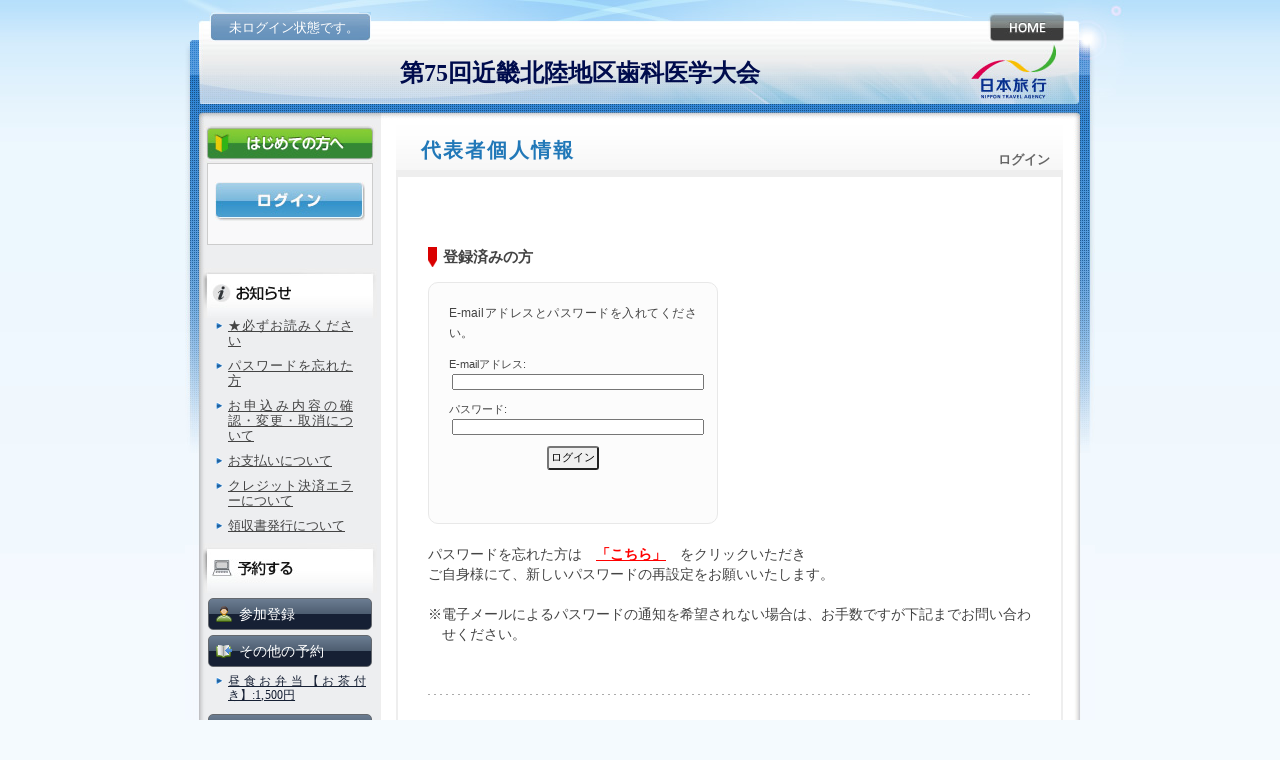

--- FILE ---
content_type: text/html; charset=UTF-8
request_url: https://va.apollon.nta.co.jp/75kinpoku-dental/daihyosha?&MODE=login&return_url=%2F75kinpoku-dental%2Fryoshusho
body_size: 11322
content:

<!DOCTYPE html PUBLIC "-//W3C//DTD XHTML 1.0 Transitional//EN" 
	  "http://www.w3.org/TR/xhtml1/DTD/xhtml1-transitional.dtd">
<!-- 入口？ -->
<html xmlns="http://www.w3.org/1999/xhtml" xml:lang="ja" lang="ja">
    <head>
	<meta http-equiv="Content-Type" content="text/html; charset=UTF-8" />
	<meta http-equiv="content-script-type" content="text/javascript" />
	<meta http-equiv="content-style-type"  content="text/css" />
	<title> 第75回近畿北陸地区歯科医学大会</title>
	<meta name="keywords" content="" />
	<meta name="Description" content="" />
	<!--<meta name="Robots" content="index, follow" />
	     <meta name="author" content="" />
	-->
	<!--<link rel="shortcut icon" href="favicon.ico" />
	     <link rel="icon" href="favicon.ico" />
	-->
	<!-- //////////////////////////////////// css //////////////////////////////////// -->
	<link href="/75kinpoku-dental/css_v5/reset.css" rel="stylesheet" type="text/css" />
	<link href="/75kinpoku-dental/css_v5/common.css" rel="stylesheet" type="text/css" />
	<link href="/75kinpoku-dental/css_v5/ptn_1/style_ptn1_1.css" rel="stylesheet" type="text/css" />
	<!--<link href="/75kinpoku-dental/css_v5/ptn_1/navi_ptn1_1.css" rel="stylesheet" type="text/css" />-->
	<link href="/75kinpoku-dental/css_v5/ptn_1/common_nav.css" rel="stylesheet" type="text/css" />
	<link href="/75kinpoku-dental/css_v5/link.css" rel="stylesheet" type="text/css" />
	
	<link href="/75kinpoku-dental/css_v5/ptn_1/nav_txt.css" rel="stylesheet" type="text/css" />
	<link href="/75kinpoku-dental/css_v5/ptn_1/common_style.css" rel="stylesheet" type="text/css" />
	<link href="/75kinpoku-dental/css_v5/ui.datepicker.css" rel="stylesheet" type="text/css" />
	<link href="/75kinpoku-dental/css_v5/customize.css" rel="stylesheet" type="text/css" />
	<!-- //////////////////////////////////// css //////////////////////////////////// -->
	<!-- //////////////////////////////////// javascript //////////////////////////////////// -->
	
	
	<!-- <script type="text/javascript" src="/js/jquery-1.12.4.min.js"></script>-->
	<!-- <script type="text/javascript" src="/js/jquery-migrate-1.4.1.js"></script>-->
	<script
	    src="https://code.jquery.com/jquery-3.7.1.min.js"
	    integrity="sha256-/JqT3SQfawRcv/BIHPThkBvs0OEvtFFmqPF/lYI/Cxo="
	    crossorigin="anonymous"></script>
	<!-- <script type="text/javascript" src="/js/jquery-migrate-3.5.2.js"></script>-->
	<script src="https://cdnjs.cloudflare.com/ajax/libs/jquery.form/4.3.0/jquery.form.min.js" integrity="sha384-qlmct0AOBiA2VPZkMY3+2WqkHtIQ9lSdAsAn5RUJD/3vA5MKDgSGcdmIv4ycVxyn" crossorigin="anonymous"></script>
	<script type="text/javascript" src="/75kinpoku-dental/js/common.j3.js"></script>
	
	<!-- //////////////////////////////////// javascript //////////////////////////////////// -->

	<style type="text/css">
	 .error {
	     font-size:12pt;
	     line-height:12pt;
	     font-weight:bold;
	     color:red
	 }
	 #header h1 a {
	     
	     
	 }
	 #header #logo-nta {
	     
	 }
	</style>
	<script type="text/javascript">
	 function Confirm(){
	     if( window.confirm('実行しますが、よろしいでしょうか？') ){
		 return true
	     }
	     return false;
	 }

	 function NewWindow(url,wid,hei){
	     window.open(url,'NewWindow','width=' +wid+ ',height=' +hei+ ',scrollbars=yes');
	 }
	 function winOpen(page,tgt){
	     var win=window.open(page,tgt,'scrollbars=yes,resizable=1,toolbar=0');
	     win.focus();
	 }
	</script>

	
    </head>
    

    <body id="top">
	<!-- //////////////////////////////////// container //////////////////////////////////// -->
	<div id="container">
	    <div id="header">
		<div id="head-login-name">
		    <div id="head-login-bgl"></div>

<div class="head-login-text">未ログイン状態です。</a></div>






<div id="head-login-bgr"></div>

		</div>
		<div id="head-nav"><span id="head-nav-image-r"></span><a href="/75kinpoku-dental/joho?MODE=top" id="home">HOME</a></div>
		<table id="title1">
		    <tr>
			<td><h1><a href="/75kinpoku-dental/joho?MODE=top"><Font Face="HG丸ｺﾞｼｯｸM-PRO"><center>第75回近畿北陸地区歯科医学大会</center></font></a></h1></td>
		    </tr>
		</table>
		<div id="logo-nta"></div>
	    </div>

	    <!-- //////////////////////////////////// wrapper //////////////////////////////////// -->
	    <div id="wrapper">
		<div id="wrap-inner" class="clearfix">
		    <!-- //////////////////////////////////// nav //////////////////////////////////// -->
		    <div id="nav">

			<div id="area-login"> 

			    <p id="beginner"><a href="/75kinpoku-dental/joho?MODE=beginner">初めての方へ</a></p>

			    <div id="area-nav-form">
				<div id="nav-form-mess"></div>




<form id="login-form" action="/75kinpoku-dental/daihyosha" method="post">
    <input type="hidden" name="MODE" value="login2" />
    <input type="hidden" name="PHASE" value="complete" />
    <input type="hidden" name="LABEL__account" value="メールアドレス" />
    <input type="hidden" name="LABEL__password" value="パスワード" />
    
    <!--<p id="nav-form-mail">メールアドレス</p>
	 <p><input type="text" name="_account"  id="f__account" style="width:150px" /></p>
	 <p id="nav-form-pass">パスワード</p>
	 <p><input type="password" name="_password"  id="f__password" style="width:150px" /></p>
	 <p id="nav-form-pass-2"><a href="/75kinpoku-dental/daihyosha?MODE=password2">パスワードを忘れた方</a></p>-->
    <div id="btn-login"><a href="/75kinpoku-dental/daihyosha?MODE=login">ログイン</a></div>
    <!--<p><input type="image" src="/75kinpoku-dental/img_v5/lang0/ptn1_1/btn_form_login.jpg" alt="ログイン" id="nav-login-btn" /></p>-->
</form>





<!-- <script type="text/javascript" src="/75kinpoku-dental/js/login.js"></script>-->

			    </div>

			</div>

			
			<div id="area-nav-info">
			    <ul>
				
				<li><a href="/75kinpoku-dental/joho?MODE=other&joho_id=36955">★必ずお読みください</a></li>
				
				<li><a href="/75kinpoku-dental/joho?MODE=other&joho_id=36956">パスワードを忘れた方</a></li>
				
				<li><a href="/75kinpoku-dental/joho?MODE=other&joho_id=36957">お申込み内容の確認・変更・取消について</a></li>
				
				<li><a href="/75kinpoku-dental/joho?MODE=other&joho_id=36958">お支払いについて</a></li>
				
				<li><a href="/75kinpoku-dental/joho?MODE=other&joho_id=36959">クレジット決済エラーについて</a></li>
				
				<li><a href="/75kinpoku-dental/joho?MODE=other&joho_id=36960">領収書発行について</a></li>
				
				



			    </ul>
			</div>
			 
			
			<div id="area-nav-yoyaku">
			    <ul>

				<!--   <li><a style="height:38px;width:174px;display:block;font-size:18px;line-height: 1em; margin-left:2px" href="/75kinpoku-dental/dokosha">同行者登録</a></li>-->

				
				
				
				<li id="nav-sanka"><a href="/75kinpoku-dental/sanka">参加登録</a></li>
				 
				 
				 
				 
				 
				
				
				

				
				
				
				
				 
				 
				 
				 
				 
				
				<li id="nav-other"><a href="/75kinpoku-dental/other" id="main">その他の予約</a>
				    <ul>
					
					<li><a href="/75kinpoku-dental/other?MODE=form&komoku_code_1=lunch">昼食お弁当【お茶付き】:1,500円</a></li>
					
				    </ul>
				</li>
				
				
				

				
				
				
				
				 
				
				<li id="nav-hotel"><a href="/75kinpoku-dental/shukuhaku">ホテル予約</a></li>
				 
				 
				 
				 
				
				
				

				
				
				
				
				 
				 
				 
				 
				 
				
				
				

				
				
				

				
				<li id="nav-kakunin"><a href="/75kinpoku-dental/kakunin">予約確認・変更</a></li>
				
				<li id="nav-kessai"><a href="/75kinpoku-dental/kessai">お支払い</a></li>
				
				<li id="nav-ryoshusho"><a href="/75kinpoku-dental/ryoshusho">領収書発行</a></li>
				
				
				
				
				

			    </ul>
			</div>
			

			<div id="area-nav-bana">
			     
			     
			    <p id="nav-kojinjouhou"><a href="/75kinpoku-dental/joho?MODE=kojin_joho&amp;no_button=1">個人情報の取扱いについて</a></p>
			    
			</div>
		    </div>
		    <!-- //////////////////////////////////// nav //////////////////////////////////// --> 

 

<!-- //////////////////////////////////// con //////////////////////////////////// -->
<div id="con">
    <div id="con-inner">
	<h2><span class="h2Nomal">代表者個人情報</span><span class="h2-sub">ログイン</span></h2>
	<div id="con-main"> 
	    
	     
	    <!-- フォーム画面ここから --> 
	    
	    
	    <div id="page-daihyousha"> 
		<form action="/75kinpoku-dental/daihyosha" method="post">
		    <input type="hidden" name="MODE" value="login"  />
		    <input type="hidden" name="JCODE" value="入口？"  />
		    <input type="hidden" name="return_url" value="/75kinpoku-dental/ryoshusho" id="f_return_url" />
		    <input type="hidden" name="PHASE" value="complete" />
		    <input type="hidden" name="LABEL__password" value="パスワード" />
		    
		    <div class="areaCol2">
			<div class="areaLoginPass">
			    <h3><!-- ログインID・パスワードをお持ちの方-->登録済みの方</h3>
			    <div class="box">
				<p>E-mailアドレスとパスワードを入れてください。</p>
				<dl>
				    <dt>E-mailアドレス:</dt>
				    <dd><input type="text" name="_account"  class="tf-middle" id="f__account" /></dd>
				    <dt>パスワード:</dt>
				    <dd><input type="password" name="_password"  class="tf-middle" id="f__password" /></dd>
				</dl>
				<p class="center">
				    <input type="submit" value="ログイン" />
				</p>
			    </div>
			</div>
			
			 
			 
			 
			
		    </div><!-- areaCol2 END -->
		    
		    
		    <div class="areaSub">
			<p>パスワードを忘れた方は　<b><font color="red"><a href="/75kinpoku-dental/daihyosha?MODE=password2" style="color: red;">「こちら」</a></font></b>　をクリックいただき<br />
ご自身様にて、新しいパスワードの再設定をお願いいたします。</p>
<br />
			<p class="text-chuki">※電子メールによるパスワードの通知を希望されない場合は、お手数ですが下記までお問い合わせください。</p>
			<div class="box"><p>(株)日本旅行　大阪法人営業統括部 MICE営業部<br />担当： 第75回近畿北陸地区歯科医学大会 受付デスク<br />〒541-0051　大阪市中央区備後町3-4-1 山口玄ビル6F<br />E-mail：wj_gakkai@nta.co.jp<br />営業時間：平日9:30～17:30 (土日祝休) </p></div>
		    </div>
		    
		    
		    
		</form>
		
		<!-- フォーム画面ここまで --> 
		 
		
		 
	    </div>
	</div>
	<!--con-main-end--> 
    </div>
</div>
<!-- //////////////////////////////////// con-end //////////////////////////////////// -->
</div>
</div>
<!-- //////////////////////////////////// wrapper-end //////////////////////////////////// --> 

<div id="footer">
 <div id="pagetop"><a href="#top">page top</a></div>
</div>

</div>
<!-- //////////////////////////////////// container-end //////////////////////////////////// -->
</body>
</html>
 


--- FILE ---
content_type: text/css
request_url: https://va.apollon.nta.co.jp/75kinpoku-dental/css_v5/common.css
body_size: 16890
content:
@charset "utf-8";
@import url(./sqz.css);

.ml-2 {
	margin-left: 2em;
}
.ml-1 {
	margin-left: 1em;
}
.nowrap {
	white-space: nowrap;
}

/** ---リスト--- **/
/* カッコ付数字 */
.ol-para {
	margin: 0.5em;
}
.ol-para li {
	list-style-type: none;
	text-indent: -1.6em;
	margin-left: 0px;
	margin-bottom: 0.5em;
	padding-left: 1.6em;
}
/* アルファベット（小文字） */
.ol-alp li {
	list-style-type: lower-alpha;
}
/* アルファベット（小文字） */
.ol-alp-u li {
	list-style-type: upper-alpha;
}


/** 文字サイズ **/
.txt-s{
	font-size:85%;
}

*html .txt-s{
	font-size:88%;
}

.txt-s2{
	font-size:90%;
}
.txt-m{
	font-size:110%;
	line-height:1.7;
}
.txt-l{
	font-size:120%;
	line-height:1.7;
}
.txt-ll{
	font-size:135%;
}



/** 行間 **/
.lh16{
	line-height:1.6;
}
.lh17{
	line-height:1.7;
}
.lh18{
	line-height:1.8;
}
.lh20{
	line-height:2.0;
}
.lh24{
	line-height:2.4;
}
.lh30{
	line-height:3.0;
}

/** 配置 **/
.center{
	text-align:center;
}
.right{
	text-align:right;
}
.left{
	text-align:left;
}
.fright{
	float:right;
}
.fleft{
	float:left;
}
.normal{
	font-weight:normal;
}

.mincho{
	font-family:"ヒラギノ明朝 Pro W3", "Hiragino Mincho Pro", "HiraMinPro-W3","ＭＳ Ｐ明朝", "MS PMincho";
}

/** 色 **/
.gray{
	color:#666;
}
.gray2{
	color:#999;
}
.red{
	color:#f00;
}
.red-b{
	font-weight: bold;
	color: #FF0000;
}
.red2{
	color:#c00;
}


/** 段落 **/
.text-chuki {
	padding-left: 1em;
	text-indent: -1em;
}
.text-annotate-1 {
	padding-left: 1em;
	text-indent: -1em;
}


/* 画像の横にテキスト回り込み */
.img-float {
	float:left;
}
.img-float-clear {
	clear:both;
}


/* ライン */
.line-under {
	border-bottom: solid 1px #ff0000;
}
/**/  
.line-dot {
	border-bottom: dotted 1px #ff0000;
}
/*_*/ 
.line-double {
	border-bottom: double 3px #ff0000;
}
/*d*/  
.rectangle {
	border:solid 1px #ff0000;
}


/********** --PADDING ****************/

.p0{ padding:0px; }
.p5{ padding:5px; }
.p10{ padding:10px; }
.p15{ padding:15px; }
.p20{ padding:20px; }
.p25{ padding:25px; }
.p30{ padding:30px; }
.pt0{ padding-top:0px; }
.pt3{ padding-top:3px; }
.pt5{ padding-top:5px; }
.pt10{ padding-top:10px; }
.pt15{ padding-top:15px; }
.pt20{ padding-top:20px; }
.pt25{ padding-top:25px; }
.pt30{ padding-top:30px; }
.pt35{ padding-top:35px; }
.pt40{ padding-top:40px; }
.pt45{ padding-top:45px; }
.pt50{ padding-top:50px; }
.pt55{ padding-top:55px; }
.pt60{ padding-top:60px; }
.pt65{ padding-top:65px; }
.pt70{ padding-top:70px; }
.pt75{ padding-top:75px; }
.pb0{ padding-bottom:0px; }
.pb3{ padding-bottom:3px; }
.pb5{ padding-bottom:5px; }
.pb10{ padding-bottom:10px; }
.pb15{ padding-bottom:15px; }
.pb20{ padding-bottom:20px; }
.pb25{ padding-bottom:25px; }
.pb30{ padding-bottom:30px; }
.pb35{ padding-bottom:35px; }
.pb40{ padding-bottom:40px; }
.pb45{ padding-bottom:45px; }
.pb50{ padding-bottom:50px; }
.pb55{ padding-bottom:55px; }
.pb60{ padding-bottom:60px; }
.pb65{ padding-bottom:65px; }
.pb70{ padding-bottom:70px; }
.pb75{ padding-bottom:75px; }
.pl0{ padding-left:0px; }
.pl3{ padding-left:3px; }
.pl5{ padding-left:5px; }
.pl10{ padding-left:10px; }
.pl15{ padding-left:15px; }
.pl20{ padding-left:20px; }
.pl25{ padding-left:25px; }
.pl30{ padding-left:30px; }
.pl35{ padding-left:35px; }
.pl40{ padding-left:40px; }
.pl45{ padding-left:45px; }
.pl50{ padding-left:50px; }
.pl55{ padding-left:55px; }
.pl60{ padding-left:60px; }
.pl65{ padding-left:65px; }
.pl70{ padding-left:70px; }
.pl75{ padding-left:75px; }
.pr0{ padding-right:0px; }
.pr3{ padding-right:3px; }
.pr5{ padding-right:5px; }
.pr10{ padding-right:10px; }
.pr15{ padding-right:15px; }
.pr20{ padding-right:20px; }
.pr25{ padding-right:25px; }
.pr30{ padding-right:30px; }
.pr35{ padding-right:35px; }
.pr40{ padding-right:40px; }
.pr45{ padding-right:45px; }
.pr50{ padding-right:50px; }
.pr55{ padding-right:55px; }
.pr60{ padding-right:60px; }
.pr65{ padding-right:65px; }
.pr70{ padding-right:70px; }
.pr75{ padding-right:75px; }


/********** --MARGIN ****************/

.m0{ margin:0px; }
.m5{ margin:5px; }
.m10{ margin:10px; }
.m15{ margin:15px; }
.m20{ margin:20px; }
.m25{ margin:25px; }
.m30{ margin:30px; }
.mt0{ margin-top:0px; }
.mt3{ margin-top:3px; }
.mt5{ margin-top:5px; }
.mt10{ margin-top:10px; }
.mt15{ margin-top:15px; }
.mt20{ margin-top:20px; }
.mt25{ margin-top:25px; }
.mt30{ margin-top:30px; }
.mt35{ margin-top:35px; }
.mt40{ margin-top:40px; }
.mt45{ margin-top:45px; }
.mt50{ margin-top:50px; }
.mt55{ margin-top:55px; }
.mt60{ margin-top:60px; }
.mt65{ margin-top:65px; }
.mt70{ margin-top:70px; }
.mt75{ margin-top:75px; }
.mb0{ margin-bottom:0px; }
.mb3{ margin-bottom:3px; }
.mb5{ margin-bottom:5px; }
.mb10{ margin-bottom:10px; }
.mb15{ margin-bottom:15px; }
.mb20{ margin-bottom:20px; }
.mb25{ margin-bottom:25px; }
.mb30{ margin-bottom:30px; }
.mb35{ margin-bottom:35px; }
.mb40{ margin-bottom:40px; }
.mb45{ margin-bottom:45px; }
.mb50{ margin-bottom:50px; }
.mb55{ margin-bottom:55px; }
.mb60{ margin-bottom:60px; }
.mb65{ margin-bottom:65px; }
.mb70{ margin-bottom:70px; }
.mb75{ margin-bottom:75px; }
.ml0{ margin-left:0px; }
.ml3{ margin-left:3px; }
.ml5{ margin-left:5px; }
.ml10{ margin-left:10px; }
.ml15{ margin-left:15px; }
.ml20{ margin-left:20px; }
.ml25{ margin-left:25px; }
.ml30{ margin-left:30px; }
.ml35{ margin-left:35px; }
.ml40{ margin-left:40px; }
.ml45{ margin-left:45px; }
.ml50{ margin-left:50px; }
.ml55{ margin-left:55px; }
.ml60{ margin-left:60px; }
.ml65{ margin-left:65px; }
.ml70{ margin-left:70px; }
.ml75{ margin-left:75px; }
.mr0{ margin-right:0px; }
.mr3{ margin-right:3px; }
.mr5{ margin-right:5px; }
.mr10{ margin-right:10px; }
.mr15{ margin-right:15px; }
.mr20{ margin-right:20px; }
.mr25{ margin-right:25px; }
.mr30{ margin-right:30px; }
.mr35{ margin-right:35px; }
.mr40{ margin-right:40px; }
.mr45{ margin-right:45px; }
.mr50{ margin-right:50px; }
.mr55{ margin-right:55px; }
.mr60{ margin-right:60px; }
.mr65{ margin-right:65px; }
.mr70{ margin-right:70px; }
.mr75{ margin-right:75px; }




/** form　：サイズ **/

/*.textfield,
textarea,
.filefield {
 background: #FFF;
 border: solid 1px #7f9db9;
}

.textfield,
.filefield {
 padding: 3px 3px 1px;
}*/

.tf-xxshort{ width: 1.5em;}
.tf-xmshort{ width: 2em;}
.tf-xshort{ width: 50px;}
.tf-short{ width: 100px;}
.tf-middle{ width: 190px;}
.tf-long{ width: 310px;}
.tf-zip1{ width: 2em;}
.tf-zip2{ width: 2.5em;}
.tf-zip3{ width: 5.5em;}
.tf-number{ text-align: right;}

.ta-middle {
  width: 420px;
  height: 10em;
}



/** テーブル **/
/*---- 全体に１ピクセルのボーダー */
.tbl-basis {
	border: solid 1px #333;
}



a:link {color: #009999;} 
a:visited {
	color: #008A8A;
} 
a:active {} 
a:hover {
	color: #00AEAE;
}



.img-float {
	float:left;
}
.img-float-clear {
	clear:both;
	visibility: hidden;
	height: 0px;
}

/* clearfix */
.clearfix:after {
	content: ".";
	display: block;
	clear: both;
	height: 0;
	visibility: hidden;
}
.clearfix {
	min-height: 1px;
}
* html .clearfix {
	height: 1px;/*\*//*/
  height: auto;
  overflow: hidden;
  /**/
}


/* --BOX-- */
.areaImp1 {
	background-color: #F9F9F9;
	border: 2px solid #E4E4E4;
	margin: 20px 0;
	padding: 15px;
}


img.btnDown{
	border-top:1px solid #fff;
	border-bottom:1px solid #fff;
}

a:hover img.btnDown{
	border-top:2px solid #fff;
	border-bottom:0px solid #fff;
}


/* floar(clearfix) */
.clr{
  zoom: 100%;
}
.clr:after {
	clear: both;
	display: block;
	visibility: hidden;
	height: 0;
	content: ".";
}


table.tbl-s,
table.tbl-s th,
table.tbl-s td {
	border: 1px solid #666;
}

.error-message { 
  color: red;
}

.sold-out { 
  color: red;
  font-weight: bold;
}

.option-title { 
  font-weight: bold;
  color: #333333;
  padding-left: 3px;
  padding-bottom: 1px;
}.areaBtn {
	margin: 15px;
}



/* ナビゲーション部
--------------------------------------------------------------- */
#nav-form-new {
	margin: 10px 0;
}
#nav #area-login #area-nav-form {
	margin-bottom: 15px;
}



/*-----個人情報の取扱い画面-----*/
#doui #box-doui {
	height: 400px;
	overflow-x: auto;
	overflow-y: scroll;
	padding-right:15px;
}

/* ログイン後のアイコン表示
--------------------------------------------------------------- */
#area-login-icon {
	width: 600px;
	margin-right: auto;
	margin-left: auto;
}
#area-login-icon ul {
	overflow: hidden; /* 回り込み(float)の解除 + 内部要素の高さを自動補正 */
	zoom: 1; /* for IE6 */
}
#area-login-icon ul li {
	font-family: "ヒラギノ角ゴ Pro W3", "Hiragino Kaku Gothic Pro", "メイリオ", Meiryo, Osaka, "ＭＳ Ｐゴシック", "MS PGothic", "sans-serif";
	display: inline-block;
	float: left;
	width: 130px;
	min-height: 180px;
	color: #616161;
	list-style-type: none;
	text-align: center;
	/*font-weight: bold;*/
	margin: 0 10px;
}
#area-login-icon ul li a {
	display: inline;
	margin: 0;
	padding: 0;
}

/* 予約画面共通
--------------------------------------------------------------- */
#yoyaku-ari {
	font-family: "ヒラギノ角ゴ Pro W3", "Hiragino Kaku Gothic Pro", "メイリオ", Meiryo, Osaka, "ＭＳ Ｐゴシック", "MS PGothic", "sans-serif";
	background: url( ../img_v5/icon_check.png) no-repeat left center;
	margin-bottom: 25px;
	padding-left: 25px;
}
#yoyaku-ari a {
	color: #FF5C26;
}
#yoyaku-ari a:hover {
	text-decoration: none;
}
/*上部文言,トップページリスト*/
#area-news ul li,
.area-info-free .top-info-text ul li,
#con-main #joubumongon ul li {
	list-style-type: disc;
	margin-left: 1em;
}
#area-news ol li,
.area-info-free .top-info-text ol li,
#con-main #joubumongon ol li {
	list-style-type: decimal;
	margin-left: 1em;
}


/* 予約確認・変更画面
--------------------------------------------------------------- */

/*-----予約確認・変更画面-----*/
#btnKakuninsho {
	margin: 15px;
	overflow: hidden;
	zoom: 1;
}
#btnKakuninsho a {
	display: block;
	height: 22px;
	width: 198px;
	background-image: url(../img_v5/btn_yoyakukakunin.jpg);
	background-repeat: no-repeat;
	text-indent: -999999px;
	float: right;
}
.btn-henkou {
    background-image: url(../img_v5/lang0/btn_henkou.gif);
    background-repeat: no-repeat;
    text-indent: -999999px;
    display: block;
    height: 26px;
    width: 52px;
    margin-right: auto;
    margin-left: auto;
}

.btn-view {
    background-image: url(../img_v5/lang0/btn_view.gif);
    background-repeat: no-repeat;
    text-indent: -999999px;
    display: block;
    height: 26px;
    width: 52px;
    margin-right: auto;
    margin-left: auto;
}


/* お支払いのご案内画面
--------------------------------------------------------------- */
.box-kessai-main-right #ttl3L-siharaisentaku {
	background-image: url(../img_v5/lang0/kessai_h3_siharaisentaku.gif);
	background-repeat: no-repeat;
	text-indent: -999999px;
	height: 21px;
	width: 430px;
	margin-top: 0px;
	margin-bottom: 1.2em;
}
.box-kessai-main-right #ttl3-carrier {
    background-image: url(../img_v5/lang0/kessai_h3_carrier.gif);
    background-repeat: no-repeat;
    text-indent: -999999px;
    height: 18px;
    width: 430px;
}



/* 交通予約
--------------------------------------------------------------- */
#area-koutu {
}
#area-koutu h3 {
	font-weight: bold;
	background-image: url(../img_v5/icon_arrow_org.jpg);
	background-repeat: no-repeat;
	background-position: left center;
	padding-left: 15px;
	margin-top: 1.5em;
	margin-bottom: 0.5em;
}
.tbl-ptn1.tbl-p-s {
	font-size: 84%;
}
.tbl-ptn1.tbl-p-s th {
	padding: 5px;
	padding-left: 7px;
}
.tbl-ptn1.tbl-p-s td {
	padding: 5px;
}
.tbl-ptn1.tbl-p-s caption {
	color: #444;
}
#area-koutu .tbl-ptn1.tbl-p-s tr .kukanryoukin {
	background-color: #FFF;
	text-align: right;
}

#area-koutu .tbl-ptn1 #messege .admin {
	color: #06C;
}
#area-koutu .tbl-ptn1 #messege .admin,
#area-koutu .tbl-ptn1 #messege .user {
	border-bottom-width: 1px;
	border-bottom-style: dotted;
	border-bottom-color: #999;
	padding: 4px 4px 8px;
	margin: 5px;
}
#area-koutu .tbl-ptn1 #messege .admin dd,
#area-koutu .tbl-ptn1 #messege .user dd {
	margin-left: 1em;
	margin-top: 5px;
}

/* 連絡掲示板
--------------------------------------------------------------- */
table.tbl-bbs{
	background-color:#CBD0D6;
	border-collapse: separate;
	border-spacing: 1px;
	width: 100%;
	margin-bottom: 1em;
	font-size: 90%;
	line-height: 140%;
}
.tbl-bbs th{
	background-color: #666;
	text-align: center;
	font-size: 100%;
	margin: 1px;
	border-collapse: separate;
	font-weight: bold;
	color: #FFF;
	padding: 4px;
	border: 1px solid #666;
	line-height: 110%;
}
.tbl-bbs td{
	border: 1px solid #FFFFFF;
	text-align: left;
	font-size: 100%;
	padding-top: 4px;
	padding-right: 7px;
	padding-bottom: 4px;
	padding-left: 7px;
	line-height: 140%;
	margin: 1px;
	border-collapse: separate;
	background-color: #F7F7F7;
}
.tbl-bbs caption {
	font-weight: bold;
	color: #333333;
	font-size: 110%;
}
.tbl-bbs .signature {
	float: right;
	font-style: italic;
}
.tbl-bbs .datetime {
	float: right;
}
.tbl-bbs .user-input {
	background-color: #e7f0fa;
	border-left: solid 3px #519ade;
}
.tbl-bbs .admin-input {
	background-color: #f7f7f7;
	border-left: solid 3px #666;
}


/* オンサイト　当日のご案内
--------------------------------------------------------------- */
#onsite ul li {
 list-style-type: disc;
 margin-left: 1em;
}


/* 代表者 - ログイン画面
＞初めての方
＞ログインID・パスワードをお持ちの方
--------------------------------------------------------------- */
#page-daihyousha #loginFormBox {
	font-size: 13px;
	width: 380px !important;
}
.areaLoginPass h3,
.areaBeginner h3 {
	font-family: "ヒラギノ角ゴ Pro W3", "Hiragino Kaku Gothic Pro", "メイリオ", Meiryo, Osaka, "ＭＳ Ｐゴシック", "MS PGothic", sans-serif;
	font-weight: bold;
	font-size: 107%;
	background-image: url(../img_v5/h3_bg_login.png);
	background-repeat: no-repeat;
	background-position: left center;
	margin-bottom: 1em;
	padding-left: 15px;
}

/*20180126デザイン修正*/
.areaCol2 {
	overflow: hidden; /* 回り込み(float)の解除 + 内部要素の高さを自動補正 */
	zoom: 1; /* for IE6 */
	margin-top: 40px;
}

.areaLoginPass,
.areaBeginner {
float: left;
width: 290px;
font-family:Arial, Verdana, "メイリオ", Meiryo, "Noto Sans Japanese", "ヒラギノ角ゴ Pro W3", "Hiragino Kaku Gothic Pro", "游ゴシック", YuGothic, Osaka, sans-serif;
}
.areaLoginPass .box,
.areaBeginner .box {
 min-height: 200px;
	font-size: 0.85em;
	/* border-radius */    
border-radius: 10px;        /* CSS3草案 */  
-webkit-border-radius: 10px;    /* Safari,Google Chrome用 */  
-moz-border-radius: 10px;   /* Firefox用 */ 
	padding: 20px;
}

/**/
.areaLoginPass {
}
.areaLoginPass .box {
	border: #E8E8E8 solid 1px;
	background: #FCFCFC;
}
.areaLoginPass .box dl {
	font-size: 0.91em;
	margin: 1em 0;
}
.areaLoginPass .box dl dd {
	margin-bottom: 0.8em;
}
.areaLoginPass .box input[type="text"],
.areaLoginPass .box input[type="password"] {
	width: 100%;
}
.areaLoginPass .box input[type="submit"] {
	font-size: 0.91em;
	/* border-radius */    
border-radius: 3px;        /* CSS3草案 */  
-webkit-border-radius: 3px;    /* Safari,Google Chrome用 */  
-moz-border-radius: 3px;   /* Firefox用 */ 
	padding: 0.2em;
}

/**/
.areaBeginner {
	float: right;
	background-image: none;
	margin-top: 0 !important;
	padding-top: 0;
}
.areaBeginner .box {
	border: #E8E8C8 solid 1px;
	background: #FCFCF8;
}

.areaBeginner .box .areaBtn {
	text-align: center;
	margin-top: 6em;
}

/**/
.areaSub {
font-family:Arial, Verdana, "メイリオ", Meiryo, "Noto Sans Japanese", "ヒラギノ角ゴ Pro W3", "Hiragino Kaku Gothic Pro", "游ゴシック", YuGothic, Osaka, sans-serif;
	margin-top: 20px;
}
.areaSub .strg {
	background: url(../img_v5/login_icon_arrow.png) no-repeat left center !important;
	color: #D90000 !important;
	text-decoration: none;
	padding-left: 20px;
}
.areaSub .strg:hover {
	text-decoration: underline;
}
.areaSub .box {
background-image: url(../img_v5/line_dot_gry.gif);
background-repeat: repeat-x;
background-position: left top;
	margin-top: 50px;
	padding-top: 25px;
}

.btn-settei-L {
	font-size: 1.1em;
	padding: 0.3em 1.2em;
}


--- FILE ---
content_type: text/css
request_url: https://va.apollon.nta.co.jp/75kinpoku-dental/css_v5/ptn_1/style_ptn1_1.css
body_size: 48315
content:
@charset "utf-8";

/* ページ構造（大枠）の指定
--------------------------------------------------------------- */
body {
	background-color: #F4FAFE;
	background-image: url(../../img_v5/lang0/ptn1_1/bg_1.jpg);
	background-repeat: repeat-x;
	text-align:justify;
	text-justify: inter-ideograph;

 *font-size:small;
 *font:x-small;
	font-family: "ＭＳ Ｐゴシック", arial, helvetica, clean, sans-serif;
	font-size: 13px;
	color: #444444;
}
#container {
	width: 1000px;
	margin-right: auto;
	margin-left: auto;
}



/* ヘッダー
--------------------------------------------------------------- */
#header {
	background-image: url(../../img_v5/lang0/ptn1_1/header_bg.jpg);
	background-repeat: no-repeat;
	height: 125px;
	width: 1000px;
	margin-right: auto;
	margin-left: auto;
	position: relative;
}
#header #head-login-name {
	background-image: url(../../img_v5/lang0/ptn1_1/head_login_bg.jpg);
	background-repeat: repeat-x;
	height: 30px;
	position: absolute;
	left: 69px;
	top: 12px;
	font-size: 13px;
	line-height: 100%;
	color: #FFF;
}
#header #head-login-name #head-login-bgl {
	background-image: url(../../img_v5/lang0/ptn1_1/head_login_1.jpg);
	background-repeat: no-repeat;
	height: 30px;
	width: 20px;
	float: left;
}
#head-login-name .head-login-text {
	padding-top: 9px;
	float: left;
	color: #FFF;
}
#head-login-name .head-login-text a {
	color: #FFF;
}
#head-login-name .head-login-text a:hover {
	text-decoration: none;
}
#header #head-login-name #head-login-bgr {
	background-image: url(../../img_v5/lang0/ptn1_1/head_login_2.jpg);
	background-repeat: no-repeat;
	height: 30px;
	width: 12px;
	float: left;
}
#header #head-login-name #head-login-sama {
	background-image: url(../../img_v5/lang0/ptn1_1/head_login_sama.jpg);
	background-repeat: no-repeat;
	height: 30px;
	width: 143px;
	float: left;
	text-indent: -999999px;
}
#header #head-login-name #head-login-welcome {
	background-image: url(../../img_v5/lang0/ptn1_1/head_login_welcome.jpg);
	background-repeat: no-repeat;
	height: 30px;
	width: 70px;
	float: left;
	text-indent: -999999px;
}

#header #head-login-name #login-text {
	display: inline-block;
	min-width: 100px;
	text-align: center;
	vertical-align: middle;
	line-height: 160%;
}

#header #head-nav {
	height: 30px;
	position: absolute;
	left: 734px;
	top: 12px;
	width: 190px;
	clear: both;
}
#header #head-nav a#home {
	background-image: url(../../img_v5/lang0/ptn1_1/btn_head_home.jpg);
	background-repeat: no-repeat;
	display: block;
	text-indent: -999999px;
	height: 30px;
	width: 72px;
	float: right;
}
#header #head-nav a#eng {
	background-image: url(../../img_v5/lang0/ptn1_1/btn_head_eng.jpg);
	display: block;
	text-indent: -999999px;
	height: 30px;
	width: 102px;
	float: right;
}
#header #head-nav #head-nav-image-r {
	background-image: url(../../img_v5/lang0/ptn1_1/btn_head_right.jpg);
	display: block;
	text-indent: -999999px;
	height: 30px;
	width: 4px;
	float: right;
}

#header #title1 {
	position: absolute;
	left: 90px;
	top: 42px;
	border-top-width: 0px;
	border-right-width: 0px;
	border-bottom-width: 0px;
	border-left-width: 0px;
	vertical-align: middle;
	width: 700px;
	height: 62px;
}
#header h1 {
	line-height: 1em;
	font-size: 24px;
	font-weight: bold;
	color: #000C4D;
}
#header h1 a,
#header h1 a:visited {
	height: 62px;
	width: 700px;
	outline:none;
	color: #000C4D !important;
	text-decoration: none;
}
#header #logo-nta {
	position: absolute;
	top: 42px;
	right: 84px;
	height: 62px;
	width: 600px;
	background-image: url(../../img_v5/lang0/ptn1_1/head_logo_nta.jpg);
	background-position: right center;
	background-repeat: no-repeat;
	text-indent: -999999px;
	text-align: right;
}



/* メインエリア
--------------------------------------------------------------- */
#wrapper {
	width: 910px;
	margin-right: auto;
	margin-left: auto;
	font-size:110%;
	background-image: url(../../img_v5/lang0/ptn1_1/bg_3.jpg);
	background-repeat: repeat-y;
	line-height: 140%;
}
#wrap-inner {
	background-image: url(../../img_v5/lang0/ptn1_1/bg_2.jpg);
	background-repeat: no-repeat;
	min-height: 650px;
	height: auto !important;
	height: 650px;
	width: 910px;
	margin-right: auto;
	margin-left: auto;
}

/* 左ナビゲーション
--------------------------------------------------------------- */
#nav {
	float: left;
	width: 174px;
	display: inline; /* for WinIE6 */
	margin-left: 18px;
}


#nav #area-login {
	margin-bottom: 23px;
}
#nav #area-login #beginner {
	background-image: url(../../img_v5/lang0/common_ptn_1/nav_hajimete.jpg);
	background-repeat: no-repeat;
	height: 38px;
	width: 174px;
}
#nav #area-login #beginner a {
	display: block;
	height: 38px;
	width: 174px;
	text-indent: -999999px;
}

#nav #area-login #area-nav-form {
	width: 164px;
	margin-left: auto;
	text-align: center;
	background-color: #F9F9FA;
	margin-right: auto;
	border: 1px solid #CCC;
	padding-top: 8px;
	padding-bottom: 13px;
}

#area-login #area-nav-form input {
	width: 150px;
	margin-right: 0px;
	margin-left: 0px;
}
#area-login #area-nav-form #nav-form-mess {
	color: #F60;
	text-align: center;
	font-size: 12px;
}

#area-login #area-nav-form #nav-form-mail {
	background-image: url(../../img_v5/lang0/common_ptn_1/nav_mail.gif);
	background-repeat: no-repeat;
	height: 17px;
	width: 150px;
	text-indent: -999999px;
	margin-right: auto;
	margin-left: auto;
}
#area-login #area-nav-form #nav-form-pass {
	background-image: url(../../img_v5/lang0/common_ptn_1/nav_pass.gif);
	background-repeat: no-repeat;
	height: 17px;
	width: 150px;
	text-indent: -999999px;
	margin-right: auto;
	margin-left: auto;
}
#area-login #area-nav-form #nav-form-pass-2 a {
	background-image: url(../../img_v5/lang0/common_ptn_1/nav_pass_2.gif);
	background-repeat: no-repeat;
	height: 17px;
	width: 150px;
	text-indent: -999999px;
	margin-right: auto;
	margin-left: auto;
	display: block;
}
#area-login #area-nav-form #nav-login-btn {
	margin-top: 12px;
	margin-bottom: 4px;
	background-image: url(../../img_v5/lang0/ptn1_1/btn_form_login.jpg);
	background-repeat: no-repeat;
	height: 39px;
	width: 150px;
}
#area-login #area-nav-form #nav-form-logout a {
	background-image: url(../../img_v5/lang0/ptn1_1/btn_form_logout.jpg);
	background-repeat: no-repeat;
	height: 39px;
	width: 150px;
	text-indent: -999999px;
	margin-right: auto;
	margin-left: auto;
	margin-top: 5px;
	margin-bottom: 5px;
	display: block;
}
#area-login #area-nav-form #nav-form-new a {
	background-image: url(../../img_v5/lang0/ptn1_1/btn_sinkiriyou.jpg);
	background-repeat: no-repeat;
	height: 28px;
	width: 150px;
	text-indent: -999999px;
	margin-right: auto;
	margin-left: auto;
	display: block;
}
#area-login #area-nav-form #nav-form-kojinjouhou a {
	background-image: url(../../img_v5/lang0/ptn1_1/btn_kojinjouhou.jpg);
	background-repeat: no-repeat;
	height: 27px;
	width: 150px;
	text-indent: -999999px;
	margin-right: auto;
	margin-left: auto;
	display: block;
}



#nav #area-nav-info {
	background-image: url(../../img_v5/lang0/common_ptn_1/nav_osirase.jpg);
	background-repeat: no-repeat;
	padding-top: 50px;
}



#nav #area-nav-info ul {
	line-height: 120%;
	width: 150px;
	font-size: 13px;
}
#nav #area-nav-info ul li {
	background-image: url(../../img_v5/lang0/ptn1_1/nav_icon_arrow.gif);
	background-repeat: no-repeat;
	background-position: 0px 4px;
	padding-left: 12px;
	margin-left: 13px;
	margin-bottom: 10px;
}
#nav #area-nav-yoyaku {
	background-image: url(../../img_v5/lang0/common_ptn_1/nav_yoyaku.jpg);
	background-repeat: no-repeat;
	padding-top: 50px;
}

#nav #area-nav-yoyaku ul li {
	line-height: 1px;
	font-size: 1px;
}

#nav #area-nav-yoyaku ul li ul {
	width: 150px;
	margin-top: 6px;
	margin-left: 13px;
}
#nav #area-nav-yoyaku ul li ul li {
	background-image: url(../../img_v5/lang0/ptn1_1/nav_icon_arrow.gif);
	background-repeat: no-repeat;
	background-position: 0px 4px;
	padding-left: 12px;
	margin-bottom: 10px;
	font-size: 13px;
	line-height: 120%;
}
#nav #area-nav-bana {
	margin-top: 18px;
}

/* 右コンテンツ
--------------------------------------------------------------- */
#con {
	float: right;
	width: 671px;
	display: inline;
	margin-right: 28px;
}

/* 右コンテンツ　-　トップページ
--------------------------------------------------------------- */
#area-news {
	background-image: url(../../img_v5/top_info_bg.gif);
	background-repeat: repeat-y;
	margin-bottom: 5px;
	width: 671px;
}
#area-news .top-news-text {
	margin-right: 20px;
	margin-left: 30px;
}
#area-news h2 {
}
#area-news .top-news-btm {
	background-image: url(../../img_v5/top_info_btm.jpg);
	background-repeat: no-repeat;
	height: 37px;
	width: 671px;
}
#area-news #news-topics {
	background-image: url(../../img_v5/ttl_news_topics.jpg);
	background-repeat: no-repeat;
	text-indent: -999999px;
	height: 49px;
	width: 671px;
}


.area-info-free {
	background-image: url(../../img_v5/top_info_bg.gif);
	background-repeat: repeat-y;
	margin-bottom: 5px;
	width: 671px;
}
.area-info-free .top-info-text {
	margin-right: 20px;
	margin-left: 30px;
}
.area-info-free h2 {
	background-image: url(../../img_v5/lang0/ptn1_1/top_info_top.jpg);
	background-repeat: no-repeat;
	height: 40px;
	width: 620px;
	padding-left: 44px;
	font-size: 17px;
	font-weight: bold;
	padding-top: 17px;
}
.area-info-free .top-info-btm {
	background-image: url(../../img_v5/top_info_btm.jpg);
	background-repeat: no-repeat;
	height: 37px;
	width: 671px;
}

#con-inner {
	width: 667px;
}
#con-inner h2 {
	background-image: url(../../img_v5/h2_bg.jpg);
	background-repeat: repeat-x;
	height: 50px;
	position: relative;
}
#con-inner h2 .h2-sub {
	text-align: right;
	display: block;
	position: absolute;
	left: 400px;
	top: 25px;
	font-size: 90%;
	font-weight: bold;
	color: #666;
	width: 254px;
}

#con-main {
	border: 2px solid #EEEEEE;
	padding-top: 20px;
	padding-right: 30px;
	padding-bottom: 30px;
	padding-left: 30px;
	margin-bottom: 20px;
}

#con-main #area-list #hotel-box-l {
	float: left;
	width: 380px;
}
#con-main #area-list #hotel-box-r {
	float: right;
	width: 200px;
}
#con-main #area-list #hotel-box-r img {
	margin-bottom: 10px;
}

#con-main #joubumongon {
	margin-bottom: 30px;
}

table.tbl-ptn1{
	background-color:#CBD0D6;
	border-collapse: separate;
	border-spacing: 1px;
	width: 100%;
	margin-bottom: 2.5em;
	font-size: 90%;
	margin-top: 10px;
}
.tbl-ptn1 th{
	background-color: #E7F0FA;
	text-align: left;
	font-size: 100%;
	padding-top: 4px;
	padding-right: 14px;
	padding-bottom: 4px;
	padding-left: 14px;
	margin: 1px;
	border-collapse: separate;
	border-top-width: 1px;
	border-left-width: 3px;
	border-top-style: solid;
	border-left-style: solid;
	border-top-color: #FBFAF7;
	border-left-color: #519ADE;
	font-weight: bold;
}
.tbl-ptn1 td{
	border: 1px solid #FFFFFF;
	text-align: left;
	font-size: 100%;
	padding-top: 4px;
	padding-right: 14px;
	padding-bottom: 4px;
	padding-left: 14px;
	line-height: 140%;
	margin: 1px;
	border-collapse: separate;
	background-color: #F9FAFC;
}
.tbl-ptn1 caption {
	font-weight: bold;
	color: #333333;
	font-size: 110%;
}

table.tbl-ptn2{
	background-color:#CBD0D6;
	border-collapse: separate;
	border-spacing: 1px;
	width: 100%;
	margin-bottom: 1em;
	font-size: 90%;
	line-height: 140%;
}
.tbl-ptn2 th{
	background-color: #75A9DE;
	text-align: center;
	font-size: 100%;
	margin: 1px;
	border-collapse: separate;
	border-spacing: 1px;
	font-weight: bold;
	color: #FFF;
	padding: 4px;
	border: 1px solid #75A9DE;
	line-height: 120%;
}
.tbl-ptn2 td{
	border: 1px solid #FFFFFF;
	text-align: left;
	font-size: 100%;
	padding-top: 4px;
	padding-right: 7px;
	padding-bottom: 4px;
	padding-left: 7px;
	line-height: 140%;
	margin: 1px;
	border-collapse: separate;
	border-spacing: 1px;
	background-color: #F9FAFC;
}
.tbl-ptn2 caption {
	font-weight: bold;
	color: #333333;
	padding-left: 3px;
	padding-bottom: 1px;
}

table.tbl-ptn3{
	background-color:#CBD0D6;
	border-collapse: separate;
	border-spacing: 1px;
	width: 100%;
	margin-bottom: 1em;
	font-size: 90%;
	line-height: 140%;
}
.tbl-ptn3 th{
	background-color: #666;
	text-align: center;
	font-size: 100%;
	margin: 1px;
	border-collapse: separate;
	font-weight: bold;
	color: #FFF;
	padding: 4px;
	border: 1px solid #666;
	line-height: 110%;
}
.tbl-ptn3 td{
	border: 1px solid #FFFFFF;
	text-align: left;
	font-size: 100%;
	padding-top: 4px;
	padding-right: 7px;
	padding-bottom: 4px;
	padding-left: 7px;
	line-height: 140%;
	margin: 1px;
	border-collapse: separate;
	background-color: #F7F7F7;
}
.tbl-ptn3 caption {
	font-weight: bold;
	color: #333333;
	font-size: 110%;
}

table.tbl-ptn4{
	border-collapse: collapse;
	width: 100%;
	margin-bottom: 20px;
	font-size: 90%;
}
.tbl-ptn4 th,
.tbl-ptn4 td{
	background-image: url(../../img_v5/line_dot_gry.gif);
	background-repeat: repeat-x;
	background-position: 0px bottom;
	padding-top: 8px;
	padding-right: 6px;
	padding-bottom: 8px;
	padding-left: 6px;
}
.tbl-ptn4 th{
	text-align: right;
	font-weight: bold;
	color: #0F5092;
	width: 40%;
}
.tbl-ptn4 td{
	text-align: left;
}
.tbl-ptn4 caption {
	font-weight: bold;
	color: #333333;
	font-size: 110%;
}
.tbl-ptn4 caption span {
	font-size: 90%;
	font-weight: normal;
	color: #F00;
}

.tbl-ptn4 tr .requir {
	background-color: #DDEEFE;
}
#ttl3-rireki {
	background-image: url(../../img_v5/lang0/ttl_rireki.jpg);
	background-repeat: no-repeat;
	margin-top: 60px;
	margin-bottom: 10px;
	height: 30px;
	width: auto;
	text-indent: -999999px;
}



#con-main #area-list .form-btn {
	text-align: center;
	margin-bottom: 2.5em;
	line-height: 200%;
}
.hissu {
	background-image: url(../../img_v5/icon_hissu.gif);
	background-repeat: no-repeat;
	text-indent: -999999px;
	font-size: 10px;
	height: 10px;
	width: 10px;
	margin: 5px;
	display: inline-block;
}
.hissu-2 {
	background-image: url(../../img_v5/icon_hissu.gif);
	background-repeat: no-repeat;
	text-indent: -999999px;
	height: 10px;
	width: 10px;
	display: block;
	float: left;
}
.btn-yoyaku-1 {
	background-image: url(../../img_v5/lang0/btn_yoyaku_1.gif);
	background-repeat: no-repeat;
	text-indent: -999999px;
	display: block;
	height: 26px;
	width: 52px;
	margin-right: auto;
	margin-left: auto;
}
.btn-yoyaku-2 {
	background-image: url(../../img_v5/lang0/btn_yoyaku_2.gif);
	background-repeat: no-repeat;
	text-indent: -999999px;
	display: block;
	height: 26px;
	width: 52px;
	margin-right: auto;
	margin-left: auto;
}
.btn-kakunin {
	background-image: url(../../img_v5/lang0/btn_kakunin.gif);
	background-repeat: no-repeat;
	text-indent: -999999px;
	display: block;
	height: 26px;
	width: 52px;
	margin-right: auto;
	margin-left: auto;
}
.btn-cancel {
	background-image: url(../../img_v5/lang0/btn_torikesi.gif);
	background-repeat: no-repeat;
	text-indent: -999999px;
	display: block;
	height: 26px;
	width: 52px;
	margin-right: auto;
	margin-left: auto;
}
th #ttl-sousa {
	background-image: url(../../img_v5/lang0/btn_sousa.jpg);
	text-indent: -999999px;
	display: block;
	margin: auto;
	height: 28px;
	width: 88px;
}
th #ttl-shubetu {
	background-image: url(../../img_v5/lang0/btn_shubetu.jpg);
	text-indent: -999999px;
	display: block;
	margin: auto;
	height: 28px;
	width: 67px;
}
th #ttl-kana {
	background-image: url(../../img_v5/lang0/btn_simei.jpg);
	text-indent: -999999px;
	display: block;
	margin: auto;
	height: 28px;
	width: 88px;
}

#btn-hotelmap a {
	height: 18px;
	width: 120px;
	background-image: url(../../img_v5/bt_hotelmap.gif);
	background-repeat: no-repeat;
	text-indent: -999999px;
	display: block;
}
.btn-cancel {
	height: 26px;
	width: 52px;
	background-image: url(../../img_v5/lang0/btn_torikesi.gif);
	background-repeat: no-repeat;
	text-indent: -999999px;
	display: block;
	margin-right: auto;
	margin-left: auto;
}


input,select,textarea{
	margin-right: 3px;
	margin-left: 3px;
}






/* フッター
--------------------------------------------------------------- */
#footer {
	clear: both;
	width: 100%; /* for WinIE */
	width: 910px;
	background-image: url(../../img_v5/lang0/ptn1_1/footer.jpg);
	background-repeat: no-repeat;
	height: 51px;
	margin-right: auto;
	margin-left: auto;
}
#footer #pagetop a {
	background-image: url(../../img_v5/btn_pagetop.jpg);
	background-repeat: no-repeat;
	display: block;
	height: 48px;
	width: 95px;
	margin-top: 0px;
	text-indent: -999999px;
	margin-left: 765px;
}


/* コンテンツテキストの指定
--------------------------------------------------------------- */
.right {
	text-align: right !important;
}
.center {
	text-align: center !important;
}
.text-chuki {
	padding-left: 1em;
	text-indent: -1em;
}
.text-red {
	color: #FF0000;
}
.text-red-b {
	font-weight: bold;
	color: #FF0000;
}
.text-red-s {
	font-size: 90%;
	color: #F00;
}
.text-red-imptnt {
	background-image: url(../../img_v5/icon_imptnt.gif);
	background-repeat: no-repeat;
	padding-left: 18px;
}
.text-blue {
	color: #00F;
}


.mt-0 {
	margin-top: 0px !important;
}
.mt-1 {
	margin-top: 1em !important;
}
.mt-mb-1 {
	margin-top: 1em !important;
	margin-bottom: 1em;
}
#mt-2 {
	margin-top: 2.5em !important;
}
.mb-1 {
	margin-bottom: 1em;
}


.ttl {
	font-size: 18px;
	font-family: "ヒラギノ明朝 Pro W3", "ＭＳ Ｐ明朝", "Hiragino Mincho Pro", "MS PMincho", serif;
	margin: 1.75em;
}

/* 画像の横にテキスト回り込み */
.img-float {
	float:left;
}
.img-float-clear {
	clear:both;
}
.line-under {
	border-bottom: solid 1px #ff0000;
}
/**/  
.line-dot {
	border-bottom-width: 1px;
	border-bottom-style: dotted;
	border-bottom-color: #666;
}
/*_*/ 
.line-double {
	border-bottom: double 3px #ff0000;
}
.btn-center {
	text-align: center;
	margin: 1em;
}

/*d*/  
.rectangle {
	border:solid 1px #ff0000;
}

.dl-nomal {
}
.dl-nomal dt {
	background-image: none;
	padding: 0px;
	margin-top: 0px;
	margin-right: 0px;
	margin-bottom: 0.6em;
	margin-left: 0px;
}
.dl-nomal dd {
	padding: 0px;
	margin-top: 0px;
	margin-right: 0px;
	margin-bottom: 0px;
	margin-left: 0.8em;
}


/* table
--------------------------------------------------------------- */
table {
	font-size:inherit;
	font:90%;
}
.tbl-layout {
	margin: 0px;
	padding: 0px;
	border-top-style: none;
	border-right-style: none;
	border-bottom-style: none;
	border-left-style: none;
}
.tbl-layout td {
	font-size: 100%;
	line-height: 140%;
	vertical-align: top;
	padding: 1px;
	border-top-width: 0px;
	border-right-width: 0px;
	border-bottom-width: 0px;
	border-left-width: 0px;
	background-image: none;
}
.float-clear {
	content : "";
	display : block;
	height : 0;
	clear : both;
}

/* clearfix */
.clearfix:after {
	content: ".";
	display: block;
	clear: both;
	height: 0;
	visibility: hidden;
}
.clearfix {
	min-height: 1px;
}
* html .clearfix {
	height: 1px;/*\*//*/
  height: auto;
  overflow: hidden;
  /**/
}


/* con以下
--------------------------------------------------------------- */
h2.eng-ttl2 {
	font-family: "Lucida Grande", "Lucida Sans Unicode", "Lucida Sans", Verdana, Arial, sans-serif;
	font-size: 170%;
	color: #333;
	margin-top: 1em;
	margin-right: 0em;
	margin-bottom: 1em;
	margin-left: 0em;
	font-weight: bolder;
}

.list-ptn1 ol {
	font-family: Verdana, Geneva, sans-serif;
	font-weight: bold;
	margin-left: 2em;
}
.list-ptn1 ol li {
	list-style-type: decimal;
	margin-left: 2em;
	font-style: italic;
}
.list-ptn1 ol li span {
	font-family: "ヒラギノ角ゴ Pro W3", "Hiragino Kaku Gothic Pro", "メイリオ", Meiryo, Osaka, "ＭＳ Ｐゴシック", "MS PGothic", sans-serif;
	font-style: normal;
	font-weight: normal;
}



/* ページ固有の指定
--------------------------------------------------------------- */

/* 代表者ページ */
#page-daihyousha {
	margin-top: 50px;
	margin-bottom: 50px;
}
#page-daihyousha #gengo-btn {
	margin-bottom: 40px;
}
#page-daihyousha #gengo-btn #japanese {
	background-image: url(../../img_v5/btn_japanese.jpg);
	background-repeat: no-repeat;
	text-indent: -999999px;
	display: block;
	height: 27px;
	width: 122px;
	float: left;
	margin: 0.8em;
}
#page-daihyousha #gengo-btn #english {
	background-image: url(../../img_v5/btn_english.jpg);
	background-repeat: no-repeat;
	text-indent: -999999px;
	display: block;
	height: 27px;
	width: 122px;
	float: left;
	margin: 0.8em;
}
#page-daihyousha #loginFormBox {
	border: 2px solid #9BC4EA;
	background-color: #F5F9FD;
	margin: 2em 1em;
	padding: 15px;
	width: 350px;
}
#page-daihyousha form #loginFormBox .tbl-layout tr,
#page-daihyousha form #loginFormBox .tbl-layout td {
	padding: 6px;
}
#page-daihyousha .strg {
	font-weight: bold;
	color: #F60;
	background-image: url(../../img_v5/icon_arrow_org.jpg);
	background-repeat: no-repeat;
	background-position: left center;
	padding-left: 20px;
}
#area-icon img {
	margin: 10px;
	float: left;
}

/* ログイン・代表者登録後のアイコン */
/*#area-login-icon {
	width: 600px;
	margin-right: auto;
	margin-left: auto;
}
#area-login-icon a {
	float: left;
	height: 150px;
	width: 130px;
	display: block;
	margin: 10px;
}
.login-icon-sanka {
	background-image: url(../../img_v5/lang0/common_ptn_1/icon_sanka.gif);
	background-repeat: no-repeat;
}
.login-icon-hotel {
	background-image: url(../../img_v5/lang0/common_ptn_1/icon_hotel.gif);
	background-repeat: no-repeat;
}
.login-icon-koutuu {
	background-image: url(../../img_v5/lang0/common_ptn_1/icon_koutuu.gif);
	background-repeat: no-repeat;
}
.login-icon-set {
	background-image: url(../../img_v5/lang0/common_ptn_1/icon_set.gif);
	background-repeat: no-repeat;
}
.login-icon-tour {
	background-image: url(../../img_v5/lang0/common_ptn_1/icon_tour.gif);
	background-repeat: no-repeat;
}
.login-icon-other {
	background-image: url(../../img_v5/lang0/common_ptn_1/icon_other.gif);
	background-repeat: no-repeat;
}
.login-icon-kessai {
	background-image: url(../../img_v5/lang0/common_ptn_1/icon_kessai.gif);
	background-repeat: no-repeat;
}*/


#page-beginner ol {
	margin: 1em;
}
#page-beginner ol li {
	margin: 1em;
	list-style-type: decimal;
}



/* 個人情報同意文書 */
.doui-h1 {
	font-size: 14px;
	text-align: center;
	margin-top: 1em;
	color: #660000;
	font-weight: bold;
}
.doui-btn {
	text-align: center;
	padding-top: 1em;
	padding-bottom: 2em;
	width: 250px;
	margin-right: auto;
	margin-left: auto;
}
.doui-btn #shounin {
	background-image: url(../../img_v5/lang0/common_ptn_1/btn_shounin.jpg);
	background-repeat: no-repeat;
	text-indent: -999999px;
	height: 27px;
	width: 122px;
	display: block;
	float: left;
}
.doui-btn #shounin_2 {
	background-image: url(../../img_v5/lang0/common_ptn_1/btn_shounin_2.jpg);
	background-repeat: no-repeat;
	text-indent: -999999px;
	display: block;
	float: right;
	height: 27px;
	width: 122px;
}
.doui-btn #agree {
	background-image: url(../../img_v5/lang1/common_ptn_1/btn_agreement.jpg);
	background-repeat: no-repeat;
	text-indent: -999999px;
	height: 27px;
	width: 122px;
	display: block;
	float: left;
}
.doui-btn #disagreement {
	background-image: url(../../img_v5/lang1/common_ptn_1/btn_disagreement.jpg);
	background-repeat: no-repeat;
	text-indent: -999999px;
	display: block;
	float: right;
	height: 27px;
	width: 122px;
}

#doui strong {
	color: #484848;
}
#doui p {
	margin-top: 1em;
	margin-bottom: 1em;
}
#doui blockquote {
	padding: 0px;
	margin-top: 0px;
	margin-right: 0px;
	margin-bottom: 0px;
	margin-left: 2em;
}
#doui .m0 {
	margin: 0px;
	padding: 0px;
}
#doui dt {
	margin-top: 0.5em;
}
#doui dd {
	padding: 0px;
	margin-top: 0px;
	margin-right: 0px;
	margin-bottom: 0px;
	margin-left: 1em;
}


/* 未ログイン */
#area-error h3 {
	color: #F60;
	font-weight: bold;
	font-size: 120%;
	margin: 2em;
}
#area-error p {
	color: #666;
	font-weight: bold;
	font-size: 110%;
	margin: 2em;
}


/* h2 */
h2 .h2Nomal {
	font-size: 20px;
	font-weight: bold;
	font-family: "ヒラギノ角ゴ Pro W3", "Hiragino Kaku Gothic Pro", "メイリオ", Meiryo, Osaka, "ＭＳ Ｐゴシック", "MS PGothic", sans-serif;
	color: #2178B8;
	padding-top: 15px !important;
	padding-left: 25px;
	display: inline-block;
	letter-spacing: 2px;
}
h2 #name-cc {
	font-size: 20px;
	font-weight: bold;
	font-family: "ヒラギノ角ゴ Pro W3", "Hiragino Kaku Gothic Pro", "メイリオ", Meiryo, Osaka, "ＭＳ Ｐゴシック", "MS PGothic", sans-serif;
	color: #2178B8;
	padding-top: 15px !important;
	padding-left: 25px;
	display: inline-block;
	letter-spacing: 2px;
}
h2 #name-cvs {
	font-size: 20px;
	font-weight: bold;
	font-family: "ヒラギノ角ゴ Pro W3", "Hiragino Kaku Gothic Pro", "メイリオ", Meiryo, Osaka, "ＭＳ Ｐゴシック", "MS PGothic", sans-serif;
	color: #2178B8;
	padding-top: 15px !important;
	padding-left: 25px;
	display: inline-block;
	letter-spacing: 2px;
}
h2 #name-beginer {
	font-size: 20px;
	font-weight: bold;
	font-family: "ヒラギノ角ゴ Pro W3", "Hiragino Kaku Gothic Pro", "メイリオ", Meiryo, Osaka, "ＭＳ Ｐゴシック", "MS PGothic", sans-serif;
	color: #2178B8;
	padding-top: 15px !important;
	padding-left: 25px;
	display: inline-block;
	letter-spacing: 2px;
}
h2 #name-kojinjouhou {
	font-size: 20px;
	font-weight: bold;
	font-family: "ヒラギノ角ゴ Pro W3", "Hiragino Kaku Gothic Pro", "メイリオ", Meiryo, Osaka, "ＭＳ Ｐゴシック", "MS PGothic", sans-serif;
	color: #2178B8;
	padding-top: 15px !important;
	padding-left: 25px;
	display: inline-block;
	letter-spacing: 2px;
}
h2 #name-hotel {
	font-size: 20px;
	font-weight: bold;
	font-family: "ヒラギノ角ゴ Pro W3", "Hiragino Kaku Gothic Pro", "メイリオ", Meiryo, Osaka, "ＭＳ Ｐゴシック", "MS PGothic", sans-serif;
	color: #2178B8;
	padding-top: 15px !important;
	padding-left: 25px;
	display: inline-block;
	letter-spacing: 2px;
}
h2 #name-endai {
	font-size: 20px;
	font-weight: bold;
	font-family: "ヒラギノ角ゴ Pro W3", "Hiragino Kaku Gothic Pro", "メイリオ", Meiryo, Osaka, "ＭＳ Ｐゴシック", "MS PGothic", sans-serif;
	color: #2178B8;
	padding-top: 15px !important;
	padding-left: 25px;
	display: inline-block;
	letter-spacing: 2px;
}
h2 #name-yado {
	font-size: 20px;
	font-weight: bold;
	font-family: "ヒラギノ角ゴ Pro W3", "Hiragino Kaku Gothic Pro", "メイリオ", Meiryo, Osaka, "ＭＳ Ｐゴシック", "MS PGothic", sans-serif;
	color: #2178B8;
	padding-top: 15px !important;
	padding-left: 25px;
	display: inline-block;
	letter-spacing: 2px;
}
h2 #name-kakunin-henkou {
	font-size: 20px;
	font-weight: bold;
	font-family: "ヒラギノ角ゴ Pro W3", "Hiragino Kaku Gothic Pro", "メイリオ", Meiryo, Osaka, "ＭＳ Ｐゴシック", "MS PGothic", sans-serif;
	color: #2178B8;
	padding-top: 15px !important;
	padding-left: 25px;
	display: inline-block;
	letter-spacing: 2px;
}
h2 #name-kessai {
	font-size: 20px;
	font-weight: bold;
	font-family: "ヒラギノ角ゴ Pro W3", "Hiragino Kaku Gothic Pro", "メイリオ", Meiryo, Osaka, "ＭＳ Ｐゴシック", "MS PGothic", sans-serif;
	color: #2178B8;
	padding-top: 15px !important;
	padding-left: 25px;
	display: inline-block;
	letter-spacing: 2px;
}
h2 #name-koutu {
	font-size: 20px;
	font-weight: bold;
	font-family: "ヒラギノ角ゴ Pro W3", "Hiragino Kaku Gothic Pro", "メイリオ", Meiryo, Osaka, "ＭＳ Ｐゴシック", "MS PGothic", sans-serif;
	color: #2178B8;
	padding-top: 15px !important;
	padding-left: 25px;
	display: inline-block;
	letter-spacing: 2px;
}
h2 #name-sonota {
	font-size: 20px;
	font-weight: bold;
	font-family: "ヒラギノ角ゴ Pro W3", "Hiragino Kaku Gothic Pro", "メイリオ", Meiryo, Osaka, "ＭＳ Ｐゴシック", "MS PGothic", sans-serif;
	color: #2178B8;
	padding-top: 15px !important;
	padding-left: 25px;
	display: inline-block;
	letter-spacing: 2px;
}
h2 #name-sanka {
	font-size: 20px;
	font-weight: bold;
	font-family: "ヒラギノ角ゴ Pro W3", "Hiragino Kaku Gothic Pro", "メイリオ", Meiryo, Osaka, "ＭＳ Ｐゴシック", "MS PGothic", sans-serif;
	color: #2178B8;
	padding-top: 15px !important;
	padding-left: 25px;
	display: inline-block;
	letter-spacing: 2px;
}
h2 #name-set {
	font-size: 20px;
	font-weight: bold;
	font-family: "ヒラギノ角ゴ Pro W3", "Hiragino Kaku Gothic Pro", "メイリオ", Meiryo, Osaka, "ＭＳ Ｐゴシック", "MS PGothic", sans-serif;
	color: #2178B8;
	padding-top: 15px !important;
	padding-left: 25px;
	display: inline-block;
	letter-spacing: 2px;
}
h2 #name-tour {
	font-size: 20px;
	font-weight: bold;
	font-family: "ヒラギノ角ゴ Pro W3", "Hiragino Kaku Gothic Pro", "メイリオ", Meiryo, Osaka, "ＭＳ Ｐゴシック", "MS PGothic", sans-serif;
	color: #2178B8;
	padding-top: 15px !important;
	padding-left: 25px;
	display: inline-block;
	letter-spacing: 2px;
}
h2 #name-ccvalid {
	font-size: 20px;
	font-weight: bold;
	font-family: "ヒラギノ角ゴ Pro W3", "Hiragino Kaku Gothic Pro", "メイリオ", Meiryo, Osaka, "ＭＳ Ｐゴシック", "MS PGothic", sans-serif;
	color: #2178B8;
	padding-top: 15px !important;
	padding-left: 25px;
	display: inline-block;
	letter-spacing: 2px;
}

h2 #name-ryoshusho,
h2 #name-carrier {
	font-size: 20px;
	font-weight: bold;
	font-family: "ヒラギノ角ゴ Pro W3", "Hiragino Kaku Gothic Pro", "メイリオ", Meiryo, Osaka, "ＭＳ Ｐゴシック", "MS PGothic", sans-serif;
	color: #2178B8;
	padding-top: 15px !important;
	padding-left: 25px;
	display: inline-block;
	letter-spacing: 2px;
}



/* ■決済画面 */
.box-kessai {
	margin-top: 36px;
}
.box-kessai .box-kessai-bg-t {
	background-image: url(../../img_v5/lang0/ptn1_1/kessai_bg_t.jpg);
	background-repeat: no-repeat;
	height: 21px;
	width: 603px;
	text-indent: -999999px;
}

.box-kessai .box-kessai-main {
	background-image: url(../../img_v5/lang0/ptn1_1/kessai_bg.jpg);
	background-repeat: repeat-y;
}
.box-kessai .box-kessai-main .box-kessai-main-left {
	float: left;
	width: 31px;
	margin-left: 18px;
	display: inline;
}
.box-kessai-main-left #kessai-no-1 {
	background-image: url(../../img_v5/lang0/ptn1_1/kessai_no1.jpg);
	background-repeat: no-repeat;
	display: block;
	height: 31px;
	width: 31px;
	text-indent: -999999px;
}
.box-kessai-main-left #kessai-no-2 {
	background-image: url(../../img_v5/lang0/ptn1_1/kessai_no2.jpg);
	background-repeat: no-repeat;
	display: block;
	height: 31px;
	width: 31px;
	text-indent: -999999px;
}
.box-kessai-main-left #kessai-no-3 {
	background-image: url(../../img_v5/lang0/ptn1_1/kessai_no3.jpg);
	background-repeat: no-repeat;
	display: block;
	height: 31px;
	width: 31px;
	text-indent: -999999px;
}
.box-kessai-main-left #kessai-no-4 {
	background-image: url(../../img_v5/lang0/ptn1_1/kessai_no4.jpg);
	background-repeat: no-repeat;
	display: block;
	height: 31px;
	width: 31px;
	text-indent: -999999px;
}
.box-kessai-main-left #kessai-no-5 {
	background-image: url(../../img_v5/lang0/ptn1_1/kessai_no5.jpg);
	background-repeat: no-repeat;
	display: block;
	height: 31px;
	width: 31px;
	text-indent: -999999px;
}

.box-kessai .box-kessai-main .box-kessai-main-right {
	float: right;
	width: 513px;
	margin-right: 24px;
	padding-top: 8px;
	padding-bottom: 5px;
	display: inline;
}
.box-kessai-main-right .kessai-main-inner {
	background-color: #FFF;
	padding: 20px;
}
.box-kessai .box-kessai-btm {
	clear: both;
	background-image: url(../../img_v5/lang0/ptn1_1/kessai_bg_b.jpg);
	background-repeat: no-repeat;
	height: 53px;
	width: 603px;
	text-indent: -999999px;
}
.box-kessai .box-kessai-btm-end {
	clear: both;
	background-image: url(../../img_v5/lang0/ptn1_1/kessai_bg_b_end.jpg);
	background-repeat: no-repeat;
	height: 33px;
	width: 603px;
	text-indent: -999999px;
}

.box-kessai-btn {
	margin-top: 1em;
	margin-right: 1em;
	margin-left: 1em;
}
.box-kessai-main h3 {
	margin-top: 2em;
	margin-bottom: 10px;
}
.box-kessai-main-right #ttl3-nyukin-rireki {
	background-image: url(../../img_v5/lang0/ptn1_1/kessai_h3_rireki.gif);
	background-repeat: no-repeat;
	text-indent: -999999px;
	height: 18px;
	width: 430px;
	margin-top: 0px;
}
.box-kessai-main-right #ttl3-cc {
	background-image: url(../../img_v5/lang0/ptn1_1/kessai_h3_credit.gif);
	background-repeat: no-repeat;
	text-indent: -999999px;
	height: 18px;
	width: 430px;
	margin-top: 0px;
}
.box-kessai-main-right #ttl3-cvs {
	background-image: url(../../img_v5/lang0/ptn1_1/kessai_h3_konbini.gif);
	background-repeat: no-repeat;
	text-indent: -999999px;
	height: 18px;
	width: 430px;
}
.box-kessai-main-right #ttl3-fax {
	background-image: url(../../img_v5/lang0/ptn1_1/kessai_h3_fax.gif);
	background-repeat: no-repeat;
	text-indent: -999999px;
	height: 18px;
	width: 430px;
}
.box-kessai-main-right #ttl3-hurikomi {
	background-image: url(../../img_v5/lang0/ptn1_1/kessai_h3_hurikomi.gif);
	background-repeat: no-repeat;
	text-indent: -999999px;
	height: 18px;
	width: 430px;
}
.box-kessai-main-right #ttl3-fax-hurikomi {
	background-image: url(../../img_v5/lang0/ptn1_1/kessai_h3_fax_hurikomi.gif);
	background-repeat: no-repeat;
	text-indent: -999999px;
	height: 18px;
	width: 430px;
}

.box-kessai-main h4 {
	border-top-width: 1px;
	border-right-width: 1px;
	border-bottom-width: 1px;
	border-left-width: 1px;
	border-bottom-style: dotted;
	border-top-color: #069;
	padding-bottom: 2px;
	font-weight: bold;
	color: #069;
	margin-top: 1em;
	margin-right: 0px;
	margin-bottom: 6px;
	margin-left: 0px;
}
.box-kessai-main h5 {
	background-image: url(../../img_v5/icon_dot_grn.gif);
	background-repeat: no-repeat;
	padding-left: 20px;
	font-weight: bold;
	background-position: 0px 2px;
	margin-bottom: 10px;
}
.box-kessai-main blockquote {
	margin-left: 15px;
}

.box-kessai-main #sihareihouhou-conveni,
.box-kessai-main #sihareihouhou {
	background-image: url(../../img_v5/line_dot_gry2.gif);
	background-repeat: repeat-x;
	background-position: 0px top;
	padding: 20px;
	margin-top: 20px;
}
.box-kessai-main .tesuuryo-tbl {
	border: 1px solid #96B745;
	text-align: center;
	border-collapse:collapse;
	width: 400px;
	margin: 0px 15px 30px;
	font-size: 90%;
}
.box-kessai-main .tesuuryo-tbl th,
.box-kessai-main .tesuuryo-tbl td {
	padding: 5px;
	border: 1px solid #96B745;
	text-align: center;
}
.box-kessai-main .tesuuryo-tbl th {
	font-weight: bold;
	color: #536420;
	background-color: #B4D945;
}
.box-kessai-main .tesuuryo-tbl td {
	background-color: #FFFFFF;
}
.box-kessai-main .tesuuryo-tbl td.ryoukin {
	text-align: right;
	padding-right: 100px;
}
.box-kessai-main .cvs-logo {
	text-align: center;
	padding-top: 10px;
	padding-left: 10px;
}


/* コンビニロゴ */
.cvs-logo-l {
	text-indent: -999999px;
	display: block;
	float: left;
	height: 32px;
	width: 98px;
	background-image: url(../../img_v5/cvs_logo_l.gif);
	background-repeat: no-repeat;
	margin-right: 5px;
	margin-bottom: 5px;
}
.cvs-logo-seico {
	text-indent: -999999px;
	display: block;
	float: left;
	height: 32px;
	width: 115px;
	background-image: url(../../img_v5/cvs_logo_seico.gif);
	background-repeat: no-repeat;
	margin-right: 5px;
	margin-bottom: 5px;
}
.cvs-logo-f {
	text-indent: -999999px;
	display: block;
	float: left;
	height: 32px;
	width: 103px;
	background-image: url(../../img_v5/cvs_logo_f.gif);
	background-repeat: no-repeat;
	margin-right: 5px;
	margin-bottom: 5px;
}
.cvs-logo-k {
	text-indent: -999999px;
	display: block;
	float: left;
	height: 32px;
	width: 39px;
	background-image: url(../../img_v5/cvs_logo_k.gif);
	background-repeat: no-repeat;
	margin-right: 5px;
	margin-bottom: 5px;
}
.cvs-logo-s {
	text-indent: -999999px;
	display: block;
	float: left;
	height: 32px;
	width: 40px;
	background-image: url(../../img_v5/cvs_logo_s.gif);
	background-repeat: no-repeat;
	margin-right: 5px;
	margin-bottom: 5px;
}
.cvs-logo-k-s {
	text-indent: -999999px;
	display: block;
	float: left;
	height: 32px;
	width: 79px;
	background-image: url(../../img_v5/cvs_logo_k_s.gif);
	background-repeat: no-repeat;
	margin-right: 5px;
	margin-bottom: 5px;
}
.cvs-logo-ds {
	text-indent: -999999px;
	display: block;
	float: left;
	height: 32px;
	width: 61px;
	background-image: url(../../img_v5/cvs_logo_ds.gif);
	background-repeat: no-repeat;
	margin-right: 5px;
	margin-bottom: 5px;
}
.cvs-logo-dy {
	text-indent: -999999px;
	display: block;
	float: left;
	height: 32px;
	width: 66px;
	background-image: url(../../img_v5/cvs_logo_dy.gif);
	background-repeat: no-repeat;
	margin-right: 5px;
	margin-bottom: 5px;
}
.cvs-logo-d {
	text-indent: -999999px;
	display: block;
	float: left;
	height: 32px;
	width: 116px;
	background-image: url(../../img_v5/cvs_logo_d.gif);
	background-repeat: no-repeat;
	margin-right: 5px;
	margin-bottom: 5px;
}
.cvs-logo-mini {
	text-indent: -999999px;
	display: block;
	float: left;
	height: 32px;
	width: 55px;
	background-image: url(../../img_v5/cvs_logo_mini.gif);
	background-repeat: no-repeat;
	margin-right: 5px;
	margin-bottom: 5px;
}
h3.chuijikou {
	background-image: url(../../img_v5/lang0/ptn1_1/ttl_chuijikou.gif);
	background-repeat: no-repeat;
	text-indent: -999999px;
	height: 24px;
	width: 603px;
}



/* クレジットロゴ */
#credit-logo #cc-logo-jcb {
	background-image: url(../../img_v5/credit_logo_jcb.jpg);
	background-repeat: no-repeat;
	text-indent: -999999px;
	height: 34px;
	width: 45px;
	float: right;
	margin-left: 5px;
}
#credit-logo #cc-logo-visa {
	background-image: url(../../img_v5/credit_logo_visa.jpg);
	background-repeat: no-repeat;
	text-indent: -999999px;
	height: 34px;
	width: 53px;
	float: right;
	margin-left: 5px;
}
#credit-logo #cc-logo-mc {
	background-image: url(../../img_v5/credit_logo_mc.jpg);
	background-repeat: no-repeat;
	text-indent: -999999px;
	height: 34px;
	width: 54px;
	float: right;
	margin-left: 5px;
}
#credit-logo #cc-logo-nicos {
	background-image: url(../../img_v5/credit_logo_nicos.jpg);
	background-repeat: no-repeat;
	text-indent: -999999px;
	height: 34px;
	width: 54px;
	float: right;
	margin-left: 5px;
}
#credit-logo #cc-logo-amex {
	background-image: url(../../img_v5/credit_logo_amex.jpg);
	background-repeat: no-repeat;
	text-indent: -999999px;
	height: 34px;
	width: 41px;
	float: right;
	margin-left: 5px;
}
#credit-logo #cc-logo-dc {
	background-image: url(../../img_v5/credit_logo_dc.jpg);
	background-repeat: no-repeat;
	text-indent: -999999px;
	height: 34px;
	width: 54px;
	float: right;
	margin-left: 5px;
}


/* ■決済画面 ＞ クレジットカード情報のご入力画面、コンビニ決済画面共通 */
.box-kessai .box-kessai-main-inner {
	width: 560px;
	background-color: #FFF;
	margin-right: auto;
	margin-left: auto;
}
.box-kessai .box-kessai-main-inner #credit-logo {
	padding-top: 20px;
	padding-right: 20px;
	padding-left: 20px;
}
.box-kessai .box-kessai-main-inner .area-list {
	margin-right: 30px;
	margin-left: 30px;
	vertical-align: top;
	border: 2px solid #D0DDE8;
	padding-top: 20px;
	padding-right: 20px;
	padding-left: 20px;
}
.box-kessai .box-kessai-main-inner .area-list th {
	font-weight: bold;
	text-align: right;
	padding-right: 0.5em;
	padding-bottom: 0.5em;
	white-space: nowrap;
}
.box-kessai .box-kessai-main-inner .area-list td {
	padding-bottom: 0.5em;
}
.box-kessai .box-kessai-main-inner .text-org {
	color: #FF6600;
	text-indent: -1em;
	line-height: 130%;
	padding-bottom: 0.8em;
	padding-left: 1em;
	font-size: 90%;
}
.box-kessai .box-kessai-main-inner .text-org2 {
	color: #FF6600;
	text-indent: -1em;
	line-height: 130%;
	padding-bottom: 0.5em;
	padding-left: 1em;
	font-size: 90%;
}
.box-kessai .box-kessai-main-inner .next {
	text-align: center;
	padding-bottom: 20px;
}

/* 決済画面 ＞ クレジットカード情報入力画面 */
.box-kessai .box-kessai-main-inner .card-text {
	margin-right: 20px;
	margin-left: 20px;
	margin-top: 1.5em;
	margin-bottom: 1.2em;
	font-weight: bold;
	padding-left: 1em;
	background-image: url(../../img_v5/icon_arrwo_org.gif);
	background-repeat: no-repeat;
	background-position: 0px 4px;
}

/* 決済画面 ＞ コンビニ決済画面 */
#box-conveni-text-imptnt {
	background-color: #FFF5EC;
	padding-top: 12px;
	padding-bottom: 12px;
	text-indent: -2.2ex;
	padding-left: 2.2em;
	margin-top: 10px;
	margin-bottom: 15px;
}
#box-conveni-text-imptnt p {
	padding: 0px;
	margin-right: 12px;
	margin-left: 12px;
	margin-bottom: 0px;
	margin-top: 0px;
}
#cvs-chuuijikou {
}
#cvs-chuuijikou p {
	margin: 1em;
}
#cvs-chuuijikou h3 {
	margin-top: 40px;
}



/* コンビニ決済【完了】時 */
#cvs-kanryou h5 {
	background-image: url(../../img_v5/icon_dot_grn.gif);
	background-repeat: no-repeat;
	padding-left: 20px;
	font-weight: bold;
	background-position: 0px 2px;
	margin-bottom: 10px;
	margin-top: 3em;
}
#cvs-kanryou blockquote {
	padding-left: 20px;
}

#cvs-kanryou .tbl-chumonkanryou {
	border: 1px solid #B3B3B3;
	border-collapse:collapse;
	margin-bottom: 1em;
	margin-top: 1em;
}

#cvs-kanryou .tbl-chumonkanryou th,
#cvs-kanryou .tbl-chumonkanryou td {
	border-bottom-style: solid;
	border-bottom-width: 1px;
	border-bottom-color: #B3B3B3;
	padding-top: 5px;
	padding-right: 7px;
	padding-bottom: 5px;
	padding-left: 7px;
	font-weight: normal;
}
#cvs-kanryou .tbl-chumonkanryou th {
	background-color: #EDEDED;
	font-weight: normal;
	text-align: right;
	width: 140px;
}
#cvs-kanryou .tbl-chumonkanryou td {
}
#cvs-kanryou .cvs-error {
	font-size: 14px;
	font-weight: bold;
	color: #FF6600;
}
#cvs-kanryou #siharai-logo {
	padding: 1em;
}
#cvs-kanryou #siharai-logo img {
	margin-right: 5px;
	margin-bottom: 5px;
	margin-left: 5px;
}



/* オンラインクレジット */
.cc-error h3 {
	font-size: 110%;
	font-weight: bold;
	color: #FF6600;
	margin: 2em;
}
.cc-error p {
	color: #666666;
	margin: 2em;
}


/*  */
.text-zansuu {
	color: #F00;
	text-align: right;
	font-size: 90%;
}
.image-arrow {
	text-align: center;
	margin-top: 1em;
	margin-right: 1em;
	margin-bottom: 2em;
	margin-left: 1em;
	background-image: url(../../img_v5/image_arrow.gif);
	background-position: center 0px;
	background-repeat: no-repeat;
	height: 17px;
}

.area-comment {
	margin-top: 20px;
	margin-bottom: 50px;
}
.area-comment-mtb1 {
	margin-top: 1em;
	margin-bottom: 1em;
}



/* ホテル予約 */
#btn-hotelmap {
	height: 31px;
	width: 122px;
	margin: 0.8em;
}
#btn-hotelmap a {
	display: block;
	height: 31px;
	width: 122px;
	background-image: url(../../img_v5/lang0/ptn1_1/btn_agreement.jpg);
	background-repeat: no-repeat;
}



/* その他の予約 */
#page-other {
	margin-top: 20px;
}
#page-other ul li {
	background-image: url(../../img_v5/lang0/ptn1_1/icon_arrow_list.jpg);
	background-repeat: no-repeat;
	padding-left: 30px;
	margin-bottom: 0.8em;
	font-weight: bold;
}
#page-other ul li a {
	color: #666;
}
#page-tour .area-tour {
	margin-top: 3em;
}



/* ツアー予約 */
#page-tour h3 {
	background-image: url(../../img_v5/lang0/ptn1_1/icon_tour_name.jpg);
	background-repeat: no-repeat;
	padding-left: 22px;
	background-position: 0px 2px;
	font-size: 15px;
	color: #2F65A3;
	font-weight: bold;
}
#page-tour .area-tour p {
	margin: 0.8em;
	font-size: 90%;
}

#page-tour .area-tour h3 a:link {color: #2F65A3;}
#page-tour .area-tour h3 a:visited {color: #2F65A3;}
#page-tour .area-tour h3 a:active {color: #2F65A3;}
#page-tour .area-tour h3 a:hover {color: #5891CF;}

#con-main #area-list #tour-box-l {
	float: left;
	width: 380px;
}
#con-main #area-list #tour-box-r {
	float: right;
	width: 200px;
}
#con-main #area-list #tour-box-r img {
	margin-bottom: 10px;
}



/* 交通セット予約、交通予約 */
#page-set p,
#page-koutu p {
	margin: 1.5em;
}




/* 演題登録 */
#ttl3-umin {
	background-image: url(../../img_v5/lang0/ttl_umin.jpg);
	background-repeat: no-repeat;
	margin-top: 40px;
	margin-bottom: 10px;
	text-indent: -999999px;
	height: 29px;
	width: auto;
}
.uminonline {
	width: 520px;
	margin-right: auto;
	margin-left: auto;
	margin-bottom: 1em;
}
.uminonline h4 {
	margin-bottom: 6px;
	margin-top: 20px;
}
.uminonline #ttl4-endaitouroku {
	background-image: url(../../img_v5/lang0/endai_touroku.jpg);
	background-repeat: no-repeat;
	text-indent: -999999px;
	height: 21px;
}
.uminonline #ttl4-endai-kakunin {
	background-image: url(../../img_v5/lang0/endai_kakunin.jpg);
	background-repeat: no-repeat;
	text-indent: -999999px;
	height: 21px;
}

.area-endai-btn {
	background-image: url(../../img_v5/lang0/endai_bg.gif);
	height: 77px;
	width: 520px;
	text-align: center;
	padding-top: 20px;
	background-repeat: no-repeat;
}
.area-endai-btn #endai-btn-touroku-angou {
	background-image: url(../../img_v5/lang0/btn_endai_touroku_1.jpg);
	background-repeat: no-repeat;
	text-indent: -999999px;
	display: block;
	height: 42px;
	width: 194px;
	float: left;
	margin-left: 60px;
}
.area-endai-btn #endai-btn-touroku-heibun {
	background-image: url(../../img_v5/lang0/btn_endai_touroku_2.jpg);
	background-repeat: no-repeat;
	text-indent: -999999px;
	display: block;
	height: 42px;
	width: 194px;
	float: right;
	margin-right: 60px;
}
.area-endai-btn #endai-btn-kakunin-angou {
	background-image: url(../../img_v5/lang0/btn_endai_kakunin_1.jpg);
	background-repeat: no-repeat;
	text-indent: -999999px;
	display: block;
	height: 42px;
	width: 194px;
	float: left;
	margin-left: 60px;
}
.area-endai-btn #endai-btn-kakunin-heibun {
	background-image: url(../../img_v5/lang0/btn_endai_kakunin_2.jpg);
	background-repeat: no-repeat;
	text-indent: -999999px;
	display: block;
	height: 42px;
	width: 194px;
	float: right;
	margin-right: 60px;
}

#angoutusin {
	background-color: #FFFFDF;
	padding: 20px;
	border: 1px solid #EDEEF0;
	margin-top: 40px;
}
#angoutusin h5 {
	background-image: url(../../img_v5/lang0/icon_image_qs.gif);
	background-repeat: no-repeat;
	padding-left: 22px;
	height: 18px;
	padding-top: 3px;
	font-weight: bold;
	margin-bottom: 10px;
}
#angoutusin p {
	font-size: 90%;
}


/* 旅ぷらざ */
#page-tabiplaza p {
	background-image: url(../../img_v5/lang0/ptn1_1/icon_arrow_list.jpg);
	background-repeat: no-repeat;
	padding-left: 34px;
	font-weight: bold;
	margin-bottom: 0.8em;
}


/* 情報ページ（自由） */
#ttl-jouhou {
	font-size: 120%;
	font-weight: bold;
	padding-top: 12px;
	padding-right: 20px;
	padding-left: 20px;
	height: 30px !important;
}


/* 予約終了、予約開始ページ */
#page-before-after p {
	margin: 30px;
}


/* ---------------------------------------------------------------
				v4 追加
	--------------------------------------------------------------- */

/* 左ナビゲーション＞ログインボタン */
#btn-login {
}
#btn-login a {
	background-image: url(../../img_v5/lang0/ptn1_1/btn_form_login.jpg);
	background-repeat: no-repeat;
	height: 39px;
	width: 150px;
	text-indent: -999999px;
	display: block;
	margin: 10px auto;
}


--- FILE ---
content_type: text/css
request_url: https://va.apollon.nta.co.jp/75kinpoku-dental/css_v5/ptn_1/common_nav.css
body_size: 4630
content:
@charset "utf-8";

#nav-sanka a {
	height: 38px;
	width: 174px;
	background-image: url(../../img_v5/lang0/common_ptn_1/nav_sanka.jpg);
	background-repeat: no-repeat;
	display: block;
	text-indent: -999999px;
}

#nav-hotel a {
	height: 38px;
	width: 174px;
	background-image: url(../../img_v5/lang0/common_ptn_1/nav_hotel.jpg);
	background-repeat: no-repeat;
	display: block;
	text-indent: -999999px;
}

#nav-koutu a {
	height: 38px;
	width: 174px;
	background-image: url(../../img_v5/lang0/common_ptn_1/nav_koutu.jpg);
	background-repeat: no-repeat;
	display: block;
	text-indent: -999999px;
}

#nav-set a {
	height: 38px;
	width: 174px;
	background-image: url(../../img_v5/lang0/common_ptn_1/nav_set.jpg);
	background-repeat: no-repeat;
	display: block;
	text-indent: -999999px;
}

#nav-tour a {
	height: 38px;
	width: 174px;
	background-image: url(../../img_v5/lang0/common_ptn_1/nav_tour.jpg);
	background-repeat: no-repeat;
	display: block;
	text-indent: -999999px;
}

/*v4 追加*/
#nav-ninzu a {
	height: 38px;
	width: 174px;
	background-image: url(../../img_v5/lang0/common_ptn_1/nav_ninzu.jpg);
	background-repeat: no-repeat;
	display: block;
	text-indent: -999999px;
}

#nav-other a#main {
	height: 38px;
	width: 174px;
	background-image: url(../../img_v5/lang0/common_ptn_1/nav_sonota.jpg);
	background-repeat: no-repeat;
	display: block;
	text-indent: -999999px;
}

#nav-kakunin a {
	height: 38px;
	width: 174px;
	background-image: url(../../img_v5/lang0/common_ptn_1/nav_kakunin_henkou.jpg);
	background-repeat: no-repeat;
	display: block;
	text-indent: -999999px;
}

#nav-kessai a {
	height: 38px;
	width: 174px;
	background-image: url(../../img_v5/lang0/common_ptn_1/nav_osiharai.jpg);
	background-repeat: no-repeat;
	display: block;
	text-indent: -999999px;
}

#nav-endai a {
	height: 38px;
	width: 174px;
	background-image: url(../../img_v5/lang0/common_ptn_1/nav_umin.jpg);
	background-repeat: no-repeat;
	display: block;
	text-indent: -999999px;
}

#nav-tabi a {
	height: 57px;
	width: 174px;
	background-image: url(../../img_v5/lang0/common_ptn_1/nav_yado.jpg);
	background-repeat: no-repeat;
	display: block;
	text-indent: -999999px;
}

#nav-kojinjouhou a {
	height: 38px;
	width: 174px;
	background-image: url(../../img_v5/lang0/common_ptn_1/nav_personalinfo.jpg);
	background-repeat: no-repeat;
	display: block;
	text-indent: -999999px;
}

#nav-shotorihiki a {
	height: 38px;
	width: 174px;
	background-image: url(../../img_v5/lang0/common_ptn_1/nav_tokuteishotorihiki.jpg);
	background-repeat: no-repeat;
	display: block;
	text-indent: -999999px;
}


/*v4 追加 2(20141015現在：ptn1-1のみの記述)*/
#nav-ninzu a {
	height: 38px;
	width: 174px;
	background-image: url(../../img_v5/lang0/common_ptn_1/nav_ninzu.jpg);
	background-repeat: no-repeat;
	display: block;
	text-indent: -999999px;
}
#nav-sankasha a {
	height: 38px;
	/*height: 51px;*/
	width: 174px;
	background-image: url(../../img_v5/lang0/common_ptn_1/nav_sankasha.jpg);
	background-repeat: no-repeat;
	display: block;
	text-indent: -999999px;
}
#nav-import a {
	height: 38px;
	width: 174px;
	background-image: url(../../img_v5/lang0/common_ptn_1/nav_import.jpg);
	background-repeat: no-repeat;
	display: block;
	text-indent: -999999px;
}

#nav-bbs a {
	height: 51px;
	width: 174px;
	background-image: url(../../img_v5/lang0/common_ptn_1/nav_keijiban.jpg);
	background-repeat: no-repeat;
	display: block;
	text-indent: -999999px;
}

#nav-yoyakukakunin-seikyu a {
	height: 38px;
	width: 174px;
	background-image: url(../../img_v5/lang0/common_ptn_1/nav_yoyakukakunin_seikyu.jpg);
	background-repeat: no-repeat;
	display: block;
	text-indent: -999999px;
}
/*　-------------　*/
/*　-----v4 追加 (20150714現在)　-----　*/
#nav-ryoshusho a {
	height: 38px;
	width: 174px;
	background-image: url(../../img_v5/lang0/common_ptn_1/nav_ryoshusho.jpg);
	background-repeat: no-repeat;
	display: block;
	text-indent: -999999px;
}
/*　-------------　*/
#nav-toujituannai a#main {
	height: 38px;
	width: 174px;
	background-image: url(../../img_v5/lang0/common_ptn_1/nav_toujituannai.jpg);
	background-repeat: no-repeat;
	display: block;
	text-indent: -999999px;
}

/*団体　追加(20141015現在：ptn1-1のみの記述)*/
#area-login #area-nav-form #nav-form-dantaijouhou a {
  background-image: url(../../img_v5/lang0/common_ptn_1/btn_dantaijouhou.jpg);
  background-repeat: no-repeat;
  height: 28px;
  width: 150px;
  text-indent: -999999px;
  margin: 10px auto 10px;
  display: block;
}
/*　-------------　*/


--- FILE ---
content_type: text/css
request_url: https://va.apollon.nta.co.jp/75kinpoku-dental/css_v5/link.css
body_size: 193
content:
@charset "utf-8";

a:link {color: #009999;} 
a:visited {
	color: #008A8A;
} 
a:active {} 
a:hover {
	color: #00AEAE;
}

#nav ul li a:link {color: #444;}
#nav ul li a:visited {color: #444;}
#nav ul li a:active {} 
#nav ul li a:hover {color: #646464;}


--- FILE ---
content_type: text/css
request_url: https://va.apollon.nta.co.jp/75kinpoku-dental/css_v5/ptn_1/nav_txt.css
body_size: 10232
content:
@charset "utf-8";
/* CSS Document */


/*--------------------------------------------------------------------------
  #nav-form-kojinjouhou
----------------------------------------------------------------------------*/
#area-login #area-nav-form #nav-form-kojinjouhou {
 margin-bottom: 8px;
}
#area-login #area-nav-form #nav-form-kojinjouhou a {
 font-family: NotoSansJP-Bold, YuGothic, "Yu Gothic", "Hiragino Kaku Gothic Pro", "ヒラギノ角ゴ Pro W3", "メイリオ", Meiryo, "ＭＳ Ｐゴシック", sans-serif;
 position: relative;
	display: block;
 height: auto;
	width: 115px;
 /*width: 150px;*/
 line-height: 140%;
	font-size: 0.83rem;
 font-weight: bold;
	color: #5c5c5c;
	text-decoration: none;
	text-indent: 0;
 text-align: left;
 letter-spacing: 0.05em

 /* Permalink - use to edit and share this gradient: https://colorzilla.com/gradient-editor/#ffffff+0,f2f2f2+50,ececec+51,ffffff+100 */
background: -moz-linear-gradient(top,  #ffffff 0%, #f2f2f2 50%, #ececec 51%, #ffffff 100%); /* FF3.6-15 */
background: -webkit-linear-gradient(top,  #ffffff 0%,#f2f2f2 50%,#ececec 51%,#ffffff 100%); /* Chrome10-25,Safari5.1-6 */
background: linear-gradient(to bottom,  #ffffff 0%,#f2f2f2 50%,#ececec 51%,#ffffff 100%); /* W3C, IE10+, FF16+, Chrome26+, Opera12+, Safari7+ */
filter: progid:DXImageTransform.Microsoft.gradient( startColorstr='#ffffff', endColorstr='#ffffff',GradientType=0 ); /* IE6-9 */

 border: 1px solid #ccc;
 border-radius: 3px;
 box-shadow: 0px 2px 2px 0px rgba(0,0,0,0.6);

 margin: 0 auto;
 padding: 5px 10px 4px 20px;
}
#area-login #area-nav-form #nav-form-kojinjouhou a::before {
	position: absolute;
	content: "";
	top: 9px;
	left: 6px;
	width: 10px;
	height: 10px;
	background: url("../../img_v5/lang0/common_ptn_1/icon_daihyoshajoho.png") top left no-repeat;
	background-size: 10px 10px;
}

/*--------------------------------------------------------------------------
  #nav-form-dantaijouhou
----------------------------------------------------------------------------*/
#area-login #area-nav-form #nav-form-dantaijouhou {
 margin-bottom: 8px;
}
#area-login #area-nav-form #nav-form-dantaijouhou a {
 font-family: NotoSansJP-Bold, YuGothic, "Yu Gothic", "Hiragino Kaku Gothic Pro", "ヒラギノ角ゴ Pro W3", "メイリオ", Meiryo, "ＭＳ Ｐゴシック", sans-serif;
 position: relative;
	display: block;
 height: auto;
	width: 115px;
 /*width: 150px;*/
 line-height: 140%;
	font-size: 0.83rem;
 font-weight: bold;
	color: #5c5c5c;
	text-decoration: none;
	text-indent: 0;
 text-align: left;
 letter-spacing: 0.05em

 /* Permalink - use to edit and share this gradient: https://colorzilla.com/gradient-editor/#ffffff+0,f2f2f2+50,ececec+51,ffffff+100 */
background: -moz-linear-gradient(top,  #ffffff 0%, #f2f2f2 50%, #ececec 51%, #ffffff 100%); /* FF3.6-15 */
background: -webkit-linear-gradient(top,  #ffffff 0%,#f2f2f2 50%,#ececec 51%,#ffffff 100%); /* Chrome10-25,Safari5.1-6 */
background: linear-gradient(to bottom,  #ffffff 0%,#f2f2f2 50%,#ececec 51%,#ffffff 100%); /* W3C, IE10+, FF16+, Chrome26+, Opera12+, Safari7+ */
filter: progid:DXImageTransform.Microsoft.gradient( startColorstr='#ffffff', endColorstr='#ffffff',GradientType=0 ); /* IE6-9 */

 border: 1px solid #ccc;
 border-radius: 3px;
 box-shadow: 0px 2px 2px 0px rgba(0,0,0,0.6);

 margin: 0 auto;
 padding: 5px 10px 4px 20px;
}
#area-login #area-nav-form #nav-form-dantaijouhou a::before {
	position: absolute;
	content: "";
	top: 9px;
	left: 6px;
	width: 10px;
	height: 10px;
	background: url("../../img_v5/lang0/common_ptn_1/icon_daihyoshajoho.png") top left no-repeat;
	background-size: 10px 10px;
}


/*--------------------------------------------------------------------------
  #area-nav-yoyaku
----------------------------------------------------------------------------*/
#nav #area-nav-yoyaku ul li {
	line-height: 1.05rem;
}
#nav #area-nav-yoyaku ul li a {
	font-family: "ヒラギノ角ゴ Pro W3", "Hiragino Kaku Gothic Pro", "メイリオ", Meiryo, Osaka, "ＭＳ Ｐゴシック", "MS PGothic", "sans-serif";
	height: auto;
	font-size: 0.89rem;
 /*font-size: 0.9rem;*/
	color: #FFFFFF;
	text-decoration: none;
	text-align: left;
	letter-spacing: 0.01em;
	/* Permalink - use to edit and share this gradient: http://colorzilla.com/gradient-editor/#6b7d92+0,4d5d70+50,162034+50 */
background: #6b7d92; /* Old browsers */
background: -moz-linear-gradient(top, #6b7d92 0%, #4d5d70 50%, #162034 50%); /* FF3.6-15 */
background: -webkit-linear-gradient(top, #6b7d92 0%,#4d5d70 50%,#162034 50%); /* Chrome10-25,Safari5.1-6 */
background: linear-gradient(to bottom, #6b7d92 0%,#4d5d70 50%,#162034 50%); /* W3C, IE10+, FF16+, Chrome26+, Opera12+, Safari7+ */
filter: progid:DXImageTransform.Microsoft.gradient( startColorstr='#6b7d92', endColorstr='#162034',GradientType=0 ); /* IE6-9 */
	border: #64686E solid 1px;
	border-radius: 5px;        /* CSS3草案 */  
-webkit-border-radius: 5px;    /* Safari,Google Chrome用 */  
-moz-border-radius: 5px;   /* Firefox用 */ 
	margin: 5px 5px;
	padding: 7px 10px 7px 30px;
}

#nav #area-nav-yoyaku ul li a:visited,
#nav #area-nav-yoyaku ul li a:link {
	color: #FFFFFF;
}

#nav-yoyakukakunin-seikyu a,
#nav-ninzu a,
#nav-sankasha a,
#nav-import a,
#nav-bbs a,
#nav-sanka a,
#nav-hotel a,
#nav-koutu a,
#nav-set a,
#nav-tour a,
#nav-other a#main,
#nav-kakunin a,
#nav-kessai a,
#nav-ryoshusho a,
#nav-ninzu a,
#nav-sankasha a,
#nav-import a,
#nav-bbs a,
#nav-yoyakukakunin-seikyu a,
#nav-toujituannai a#main {
	position: relative;
    height: auto;
    width: auto;
    background-image: none;
    background-repeat: no-repeat;
    display: block;
    text-indent: 0;
}
/*----------------*/
#nav #area-nav-yoyaku ul li#nav-other a,
#nav #area-nav-yoyaku ul li#nav-toujituannai a {
}
#nav #area-nav-yoyaku ul li#nav-other a#main,
#nav #area-nav-yoyaku ul li#nav-toujituannai a#main {
	/* Permalink - use to edit and share this gradient: http://colorzilla.com/gradient-editor/#6b7d92+0,4d5d70+50,162034+50 */
background: #6b7d92; /* Old browsers */
background: -moz-linear-gradient(top, #6b7d92 0%, #4d5d70 50%, #162034 50%); /* FF3.6-15 */
background: -webkit-linear-gradient(top, #6b7d92 0%,#4d5d70 50%,#162034 50%); /* Chrome10-25,Safari5.1-6 */
background: linear-gradient(to bottom, #6b7d92 0%,#4d5d70 50%,#162034 50%); /* W3C, IE10+, FF16+, Chrome26+, Opera12+, Safari7+ */
filter: progid:DXImageTransform.Microsoft.gradient( startColorstr='#6b7d92', endColorstr='#162034',GradientType=0 ); /* IE6-9 */
}
#nav #area-nav-yoyaku ul li#nav-other ul li a,
#nav #area-nav-yoyaku ul li#nav-toujituannai ul li a {
	display: inline;
	color: #162034;
	font-size: 90%;
	text-decoration: underline;
	background: #EDEEF0;
	border: 0;
	margin: 0;
	padding: 0;
}
#nav #area-nav-yoyaku ul li#nav-other ul li a:visited,
#nav #area-nav-yoyaku ul li#nav-other ul li a:link,
#nav #area-nav-yoyaku ul li#nav-toujituannai ul li a:visited,
#nav #area-nav-yoyaku ul li#nav-toujituannai ul li a:link {
	color: #162034;
}

/*------------------------------------------------------------
--------------------------------------------------------------*/
#nav-yoyakukakunin-seikyu a::before,
#nav-ninzu a::before,
#nav-sankasha a::before,
#nav-import a::before,
#nav-bbs a::before,
#nav-sanka a::before,
#nav-hotel a::before,
#nav-koutu a::before,
#nav-set a::before,
#nav-tour a::before,
#nav-other a#main::before,
#nav-kakunin a::before,
#nav-kessai a::before,
#nav-ryoshusho a::before,
#nav-toujituannai a#main::before {
	position: absolute;
	content: "";
	top: 50%;
	left: 5px;
	width: 20px;
	height: 20px;
	margin-top: -10.5px;
	background-size: 20px 20px;
}
/*領収書のみアイコンサイズ違い*/
/*#nav-ryoshusho a::before { 
	position: absolute;
	content: "";
	top: 50%;
	left: 2px;
	width: 26px;
	height: 20px;
	margin-top: -10.5px;
	background-size: 20px 20px;
}*/

/*---nav-yoyakukakunin-seikyu---*/
#nav-yoyakukakunin-seikyu a::before {
	background: url(" ../../img_v5/lang0/common_ptn_1/nav_yoyakukakunin_seikyu_icon.png") top left no-repeat;
}

/*---nav-ninzu---*/
#nav-ninzu a::before {
	background: url(" ../../img_v5/lang0/common_ptn_1/nav_ninzu_icon.png") top left no-repeat;
}

/*---nav-sankasha---*/
#nav-sankasha a::before {
	background: url(" ../../img_v5/lang0/common_ptn_1/nav_sankasha_icon.png") top left no-repeat;
}

/*---nav-import---*/
#nav-import a::before {
	background: url(" ../../img_v5/lang0/common_ptn_1/nav_import_icon.png") top left no-repeat;
}

/*---nav-bbs---*/
#nav-bbs a::before {
	background: url(" ../../img_v5/lang0/common_ptn_1/nav_bbs_icon.png") top left no-repeat;
}

/*---nav-sanka---*/
#nav-sanka a::before {
	background: url(" ../../img_v5/lang0/common_ptn_1/nav_sanka_icon.png") top left no-repeat;
}

/*---nav-hotel---*/
#nav-hotel a::before {
	background: url(" ../../img_v5/lang0/common_ptn_1/nav_hotel_icon.png") top left no-repeat;
}

/*---nav-koutu---*/
#nav-koutu a::before {
	background: url(" ../../img_v5/lang0/common_ptn_1/nav_koutu_icon.png") top left no-repeat;
}

/*---nav-set---*/
#nav-set a::before {
	background: url(" ../../img_v5/lang0/common_ptn_1/nav_set_icon.png") top left no-repeat;
}

/*---nav-tour---*/
#nav-tour a::before {
	background: url(" ../../img_v5/lang0/common_ptn_1/nav_tour_icon.png") top left no-repeat;
}

/*---nav-other#main---*/
#nav-other a#main::before {
	background: url(" ../../img_v5/lang0/common_ptn_1/nav_other_icon.png") top left no-repeat;
}

/*---nav-kakunin---*/
#nav-kakunin a::before {
	background: url(" ../../img_v5/lang0/common_ptn_1/nav_kakunin_icon.png") top left no-repeat;
}

/*---nav-kessai---*/
#nav-kessai a::before {
	background: url(" ../../img_v5/lang0/common_ptn_1/nav_kessai_icon.png") top left no-repeat;
}

/*---nav-ryoshusho---*/
#nav-ryoshusho a::before {
	background: url(" ../../img_v5/lang0/common_ptn_1/nav_ryoshusho_icon.png") top left no-repeat;
}

/*---nav-toujituannai#main---*/
#nav-toujituannai a#main::before {
	background: url(" ../../img_v5/lang0/common_ptn_1/nav_toujituannai_icon.png") top left no-repeat;
}



--- FILE ---
content_type: text/css
request_url: https://va.apollon.nta.co.jp/75kinpoku-dental/css_v5/ptn_1/common_style.css
body_size: 2285
content:
@charset "utf-8";

/* ---------------------------------------------------------------
				v4 追加
	--------------------------------------------------------------- */

/* 予約確認書/請求書 */
#page-v4-yoyakukakuninsho_seikyusho  #areaSeikyugaku {
	width: 90%;
	overflow: hidden; /* 回り込み(float)の解除 + 内部要素の高さを自動補正 */
	zoom: 1; /* for IE6 */
	margin: 20px auto 9px;
}
#page-v4-yoyakukakuninsho_seikyusho  #areaSeikyugaku #box-seikyugaku {
	width: 45%;
	border: 3px solid #E0E0E0;
	font-family: "ヒラギノ角ゴ Pro W3", "Hiragino Kaku Gothic Pro", "メイリオ", Meiryo, Osaka, "ＭＳ Ｐゴシック", "MS PGothic", sans-serif;
	font-size: 112%;
	font-weight: bold;
	color: #6C6C6C;
	text-align: center;
	float: left;
	padding: 10px;
}
#page-v4-yoyakukakuninsho_seikyusho  #areaSeikyugaku #box-nyukingaku {
	width: 45%;
	border: 3px solid #E0E0E0;
	font-family: "ヒラギノ角ゴ Pro W3", "Hiragino Kaku Gothic Pro", "メイリオ", Meiryo, Osaka, "ＭＳ Ｐゴシック", "MS PGothic", sans-serif;
	font-size: 112%;
	font-weight: bold;
	color: #6C6C6C;
	text-align: center;
	float: left;
	padding: 10px;
}
#page-v4-yoyakukakuninsho_seikyusho .tbl-ptn3 {
	margin-top: 40px;
}
#page-v4-yoyakukakuninsho_seikyusho .tbl-ptn3 tr td {
	text-align: center;
}


/* 予約確認書/請求書(20150714修正） */
#page-v4-yoyakukakuninsho_seikyusho #areaSeikyugaku {
	width: 90%;
	overflow: hidden; /* 回り込み(float)の解除 + 内部要素の高さを自動補正 */
	zoom: 1; /* for IE6 */
	margin: 20px auto 9px;
}
#page-v4-yoyakukakuninsho_seikyusho #areaSeikyugakutable  {
	width: 100%;
	border-collapse: collapse;
	border-spacing: 0;
}
#page-v4-yoyakukakuninsho_seikyusho #areaSeikyugaku table {
	width: 100%;
}
#page-v4-yoyakukakuninsho_seikyusho #areaSeikyugaku table tr td {
	width: 50%;
	border: 3px solid #E0E0E0;
	font-family: "ヒラギノ角ゴ Pro W3", "Hiragino Kaku Gothic Pro", "メイリオ", Meiryo, Osaka, "ＭＳ Ｐゴシック", "MS PGothic", sans-serif;
	font-size: 112%;
	font-weight: bold;
	color: #6C6C6C;
	text-align: center;
	padding: 10px;
}

#page-v4-yoyakukakuninsho_seikyusho .areaBtn {
	text-align: center;
	margin-top: 30px;
}
#page-v4-yoyakukakuninsho_seikyusho .areaBtn img {
	margin: 10px;
}


--- FILE ---
content_type: text/css
request_url: https://va.apollon.nta.co.jp/75kinpoku-dental/css_v5/customize.css
body_size: 15
content:
@charset "utf-8";
/** --- 大会カスタマイズ用ファイル(日本語) --- **/



--- FILE ---
content_type: text/css
request_url: https://va.apollon.nta.co.jp/75kinpoku-dental/css_v5/sqz.css
body_size: 3166
content:
/*
         Toolbox CSS
		 Chris Coyier
		 http://css-tricks.com
*/

/*
	LAYOUT TOOLS
*/
.floatLeft 			{ float: left; !important;}
.floatRight			{ float: right; !important; }
.clear				{ clear: both; !important; }
.spacer    {clear:both; height:1px; !important; }
.layoutCenter		{ margin: 0 auto; !important; }
.textCenter			{ text-align: center; !important; }
.textRight			{ text-align: right; !important; }
.textLeft			{ text-align: left; !important; }
.nowrap			{ white-space: nowrap; !important; }
/*
	PRINT TOOLS
*/
.page-break 		{ page-break-before: always; !important; }


/*
	TYPOGRAPHIC TOOLS
*/
/*.error				{ border: 1px solid #fb4343; padding: 3px; color: #fb4343;}
.warning			{ border: 1px solid #d4ac0a; padding: 3px; color: #d4ac0a;}
.success			{ border: 1px solid #149b0d; padding: 3px; color: #149b0d;}
*/
/*.error				{ padding: 3px; color: #fb4343;} */

.info, .success, .warning, .error, .validation {
                                                 border: 1px solid;
                                                 margin: 10px 0px;
                                                 padding:15px 10px 15px 50px;
                                                 background-repeat: no-repeat;
                                                 background-position: 10px center;
}

.info {
    color: #00529B;
    background-color: #BDE5F8;
    background-image: url('../img/sqz/info.png');
}
.success {
    color: #4F8A10;
    background-color: #DFF2BF;
    background-image:url('../img/sqz/success.png');
}
.warning {
    color: #9F6000;
    background-color: #FEEFB3;
    background-image: url('../img/sqz/warning.png');
}
.error {
    color: #D8000C;
    background-color: #FFBABA;
    background-image: url('../img/sqz/error.png');
}
.validation {
    color: #D63301;
    background-color: #FFCCBA;
    background-image: url('../img/sqz/validation.png');
}

.must-mark { 
             color:red;
 }
.bold { 
        font-weight: bold;
        }
.callOut			{ font-size: 125%; font-weight: bold; !important; }
.strikeOut			{ text-decoration: line-through; !important; }
.underline			{ text-decoration: underline; !important; }
.resetTypeStyle		{ font-weight: normal; font-style: normal; font-size: 100%; 
					  text-decoration: none; background-color: none; word-spacing: normal; 
					  letter-spacing: 0px; text-transform: none; text-indent: 0px;}

/* 
	STYLING EXTRAS
*/
/*
a[href^="mailto"]	{ background: url(images/emailIcon.png) left center no-repeat; padding-left: 10px; }
a[href~=".pdf]		{ background: url(images/pdfIcon.png) left center no-repeat; padding-left: 10px; }
a.button			{ color: black; border: 1px solid black; padding: 3px; }
	a.button:hover	{ background: black; color: white; }
.transpBlack		{ background: url(images/transpBlack.png); }
*/

/*
	DISPLAY VALUES
*/
.hide				{ display: none; !important; }
.show				{ display: block; !important; }
.invisible			{ visibility: hidden; !important; }

/*
 clearfix
*/

/* clearfix */
.clearfix:after
{
  content : ".";
  display : block;
  height : 0;
  clear : both;
  visibility : hidden;
}

.clearfix
{
  display : inline-block;
}

/* Hide From IEmac \*/
* html .clearfix
{
  height : 1%;
}

.clearfix
{
  display : block;
}
/* End  Hide From IEmac*/


--- FILE ---
content_type: application/javascript
request_url: https://va.apollon.nta.co.jp/75kinpoku-dental/js/common.j3.js
body_size: 147
content:
$(function(){
    $("#back-button").on('click',function(){
                           $("#f_PHASE").val('default');
                           $("#confirm-form").trigger('submit');
                         });
    
  });

